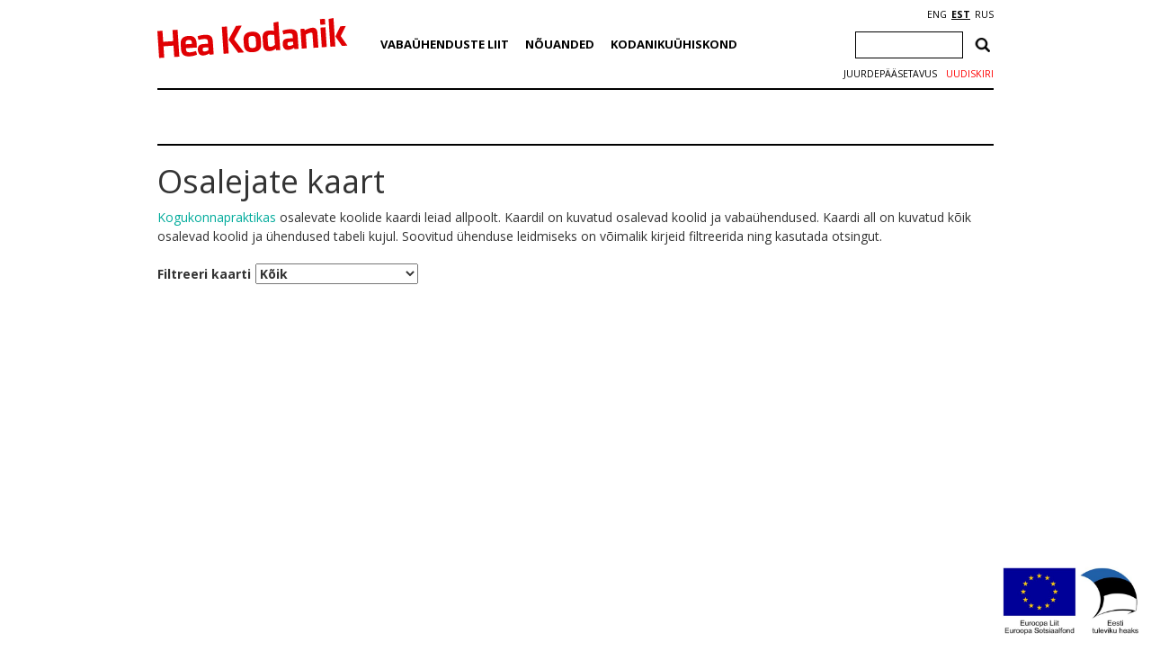

--- FILE ---
content_type: text/html; charset=utf-8
request_url: https://www.google.com/recaptcha/api2/anchor?ar=1&k=6Ldkk4EfAAAAAITH8S-H8PNTbCykI3lbIsC1fX7x&co=aHR0cHM6Ly93d3cuaGVha29kYW5pay5lZTo0NDM.&hl=en&v=9TiwnJFHeuIw_s0wSd3fiKfN&size=invisible&anchor-ms=20000&execute-ms=30000&cb=kgiboht4fa5g
body_size: 48265
content:
<!DOCTYPE HTML><html dir="ltr" lang="en"><head><meta http-equiv="Content-Type" content="text/html; charset=UTF-8">
<meta http-equiv="X-UA-Compatible" content="IE=edge">
<title>reCAPTCHA</title>
<style type="text/css">
/* cyrillic-ext */
@font-face {
  font-family: 'Roboto';
  font-style: normal;
  font-weight: 400;
  font-stretch: 100%;
  src: url(//fonts.gstatic.com/s/roboto/v48/KFO7CnqEu92Fr1ME7kSn66aGLdTylUAMa3GUBHMdazTgWw.woff2) format('woff2');
  unicode-range: U+0460-052F, U+1C80-1C8A, U+20B4, U+2DE0-2DFF, U+A640-A69F, U+FE2E-FE2F;
}
/* cyrillic */
@font-face {
  font-family: 'Roboto';
  font-style: normal;
  font-weight: 400;
  font-stretch: 100%;
  src: url(//fonts.gstatic.com/s/roboto/v48/KFO7CnqEu92Fr1ME7kSn66aGLdTylUAMa3iUBHMdazTgWw.woff2) format('woff2');
  unicode-range: U+0301, U+0400-045F, U+0490-0491, U+04B0-04B1, U+2116;
}
/* greek-ext */
@font-face {
  font-family: 'Roboto';
  font-style: normal;
  font-weight: 400;
  font-stretch: 100%;
  src: url(//fonts.gstatic.com/s/roboto/v48/KFO7CnqEu92Fr1ME7kSn66aGLdTylUAMa3CUBHMdazTgWw.woff2) format('woff2');
  unicode-range: U+1F00-1FFF;
}
/* greek */
@font-face {
  font-family: 'Roboto';
  font-style: normal;
  font-weight: 400;
  font-stretch: 100%;
  src: url(//fonts.gstatic.com/s/roboto/v48/KFO7CnqEu92Fr1ME7kSn66aGLdTylUAMa3-UBHMdazTgWw.woff2) format('woff2');
  unicode-range: U+0370-0377, U+037A-037F, U+0384-038A, U+038C, U+038E-03A1, U+03A3-03FF;
}
/* math */
@font-face {
  font-family: 'Roboto';
  font-style: normal;
  font-weight: 400;
  font-stretch: 100%;
  src: url(//fonts.gstatic.com/s/roboto/v48/KFO7CnqEu92Fr1ME7kSn66aGLdTylUAMawCUBHMdazTgWw.woff2) format('woff2');
  unicode-range: U+0302-0303, U+0305, U+0307-0308, U+0310, U+0312, U+0315, U+031A, U+0326-0327, U+032C, U+032F-0330, U+0332-0333, U+0338, U+033A, U+0346, U+034D, U+0391-03A1, U+03A3-03A9, U+03B1-03C9, U+03D1, U+03D5-03D6, U+03F0-03F1, U+03F4-03F5, U+2016-2017, U+2034-2038, U+203C, U+2040, U+2043, U+2047, U+2050, U+2057, U+205F, U+2070-2071, U+2074-208E, U+2090-209C, U+20D0-20DC, U+20E1, U+20E5-20EF, U+2100-2112, U+2114-2115, U+2117-2121, U+2123-214F, U+2190, U+2192, U+2194-21AE, U+21B0-21E5, U+21F1-21F2, U+21F4-2211, U+2213-2214, U+2216-22FF, U+2308-230B, U+2310, U+2319, U+231C-2321, U+2336-237A, U+237C, U+2395, U+239B-23B7, U+23D0, U+23DC-23E1, U+2474-2475, U+25AF, U+25B3, U+25B7, U+25BD, U+25C1, U+25CA, U+25CC, U+25FB, U+266D-266F, U+27C0-27FF, U+2900-2AFF, U+2B0E-2B11, U+2B30-2B4C, U+2BFE, U+3030, U+FF5B, U+FF5D, U+1D400-1D7FF, U+1EE00-1EEFF;
}
/* symbols */
@font-face {
  font-family: 'Roboto';
  font-style: normal;
  font-weight: 400;
  font-stretch: 100%;
  src: url(//fonts.gstatic.com/s/roboto/v48/KFO7CnqEu92Fr1ME7kSn66aGLdTylUAMaxKUBHMdazTgWw.woff2) format('woff2');
  unicode-range: U+0001-000C, U+000E-001F, U+007F-009F, U+20DD-20E0, U+20E2-20E4, U+2150-218F, U+2190, U+2192, U+2194-2199, U+21AF, U+21E6-21F0, U+21F3, U+2218-2219, U+2299, U+22C4-22C6, U+2300-243F, U+2440-244A, U+2460-24FF, U+25A0-27BF, U+2800-28FF, U+2921-2922, U+2981, U+29BF, U+29EB, U+2B00-2BFF, U+4DC0-4DFF, U+FFF9-FFFB, U+10140-1018E, U+10190-1019C, U+101A0, U+101D0-101FD, U+102E0-102FB, U+10E60-10E7E, U+1D2C0-1D2D3, U+1D2E0-1D37F, U+1F000-1F0FF, U+1F100-1F1AD, U+1F1E6-1F1FF, U+1F30D-1F30F, U+1F315, U+1F31C, U+1F31E, U+1F320-1F32C, U+1F336, U+1F378, U+1F37D, U+1F382, U+1F393-1F39F, U+1F3A7-1F3A8, U+1F3AC-1F3AF, U+1F3C2, U+1F3C4-1F3C6, U+1F3CA-1F3CE, U+1F3D4-1F3E0, U+1F3ED, U+1F3F1-1F3F3, U+1F3F5-1F3F7, U+1F408, U+1F415, U+1F41F, U+1F426, U+1F43F, U+1F441-1F442, U+1F444, U+1F446-1F449, U+1F44C-1F44E, U+1F453, U+1F46A, U+1F47D, U+1F4A3, U+1F4B0, U+1F4B3, U+1F4B9, U+1F4BB, U+1F4BF, U+1F4C8-1F4CB, U+1F4D6, U+1F4DA, U+1F4DF, U+1F4E3-1F4E6, U+1F4EA-1F4ED, U+1F4F7, U+1F4F9-1F4FB, U+1F4FD-1F4FE, U+1F503, U+1F507-1F50B, U+1F50D, U+1F512-1F513, U+1F53E-1F54A, U+1F54F-1F5FA, U+1F610, U+1F650-1F67F, U+1F687, U+1F68D, U+1F691, U+1F694, U+1F698, U+1F6AD, U+1F6B2, U+1F6B9-1F6BA, U+1F6BC, U+1F6C6-1F6CF, U+1F6D3-1F6D7, U+1F6E0-1F6EA, U+1F6F0-1F6F3, U+1F6F7-1F6FC, U+1F700-1F7FF, U+1F800-1F80B, U+1F810-1F847, U+1F850-1F859, U+1F860-1F887, U+1F890-1F8AD, U+1F8B0-1F8BB, U+1F8C0-1F8C1, U+1F900-1F90B, U+1F93B, U+1F946, U+1F984, U+1F996, U+1F9E9, U+1FA00-1FA6F, U+1FA70-1FA7C, U+1FA80-1FA89, U+1FA8F-1FAC6, U+1FACE-1FADC, U+1FADF-1FAE9, U+1FAF0-1FAF8, U+1FB00-1FBFF;
}
/* vietnamese */
@font-face {
  font-family: 'Roboto';
  font-style: normal;
  font-weight: 400;
  font-stretch: 100%;
  src: url(//fonts.gstatic.com/s/roboto/v48/KFO7CnqEu92Fr1ME7kSn66aGLdTylUAMa3OUBHMdazTgWw.woff2) format('woff2');
  unicode-range: U+0102-0103, U+0110-0111, U+0128-0129, U+0168-0169, U+01A0-01A1, U+01AF-01B0, U+0300-0301, U+0303-0304, U+0308-0309, U+0323, U+0329, U+1EA0-1EF9, U+20AB;
}
/* latin-ext */
@font-face {
  font-family: 'Roboto';
  font-style: normal;
  font-weight: 400;
  font-stretch: 100%;
  src: url(//fonts.gstatic.com/s/roboto/v48/KFO7CnqEu92Fr1ME7kSn66aGLdTylUAMa3KUBHMdazTgWw.woff2) format('woff2');
  unicode-range: U+0100-02BA, U+02BD-02C5, U+02C7-02CC, U+02CE-02D7, U+02DD-02FF, U+0304, U+0308, U+0329, U+1D00-1DBF, U+1E00-1E9F, U+1EF2-1EFF, U+2020, U+20A0-20AB, U+20AD-20C0, U+2113, U+2C60-2C7F, U+A720-A7FF;
}
/* latin */
@font-face {
  font-family: 'Roboto';
  font-style: normal;
  font-weight: 400;
  font-stretch: 100%;
  src: url(//fonts.gstatic.com/s/roboto/v48/KFO7CnqEu92Fr1ME7kSn66aGLdTylUAMa3yUBHMdazQ.woff2) format('woff2');
  unicode-range: U+0000-00FF, U+0131, U+0152-0153, U+02BB-02BC, U+02C6, U+02DA, U+02DC, U+0304, U+0308, U+0329, U+2000-206F, U+20AC, U+2122, U+2191, U+2193, U+2212, U+2215, U+FEFF, U+FFFD;
}
/* cyrillic-ext */
@font-face {
  font-family: 'Roboto';
  font-style: normal;
  font-weight: 500;
  font-stretch: 100%;
  src: url(//fonts.gstatic.com/s/roboto/v48/KFO7CnqEu92Fr1ME7kSn66aGLdTylUAMa3GUBHMdazTgWw.woff2) format('woff2');
  unicode-range: U+0460-052F, U+1C80-1C8A, U+20B4, U+2DE0-2DFF, U+A640-A69F, U+FE2E-FE2F;
}
/* cyrillic */
@font-face {
  font-family: 'Roboto';
  font-style: normal;
  font-weight: 500;
  font-stretch: 100%;
  src: url(//fonts.gstatic.com/s/roboto/v48/KFO7CnqEu92Fr1ME7kSn66aGLdTylUAMa3iUBHMdazTgWw.woff2) format('woff2');
  unicode-range: U+0301, U+0400-045F, U+0490-0491, U+04B0-04B1, U+2116;
}
/* greek-ext */
@font-face {
  font-family: 'Roboto';
  font-style: normal;
  font-weight: 500;
  font-stretch: 100%;
  src: url(//fonts.gstatic.com/s/roboto/v48/KFO7CnqEu92Fr1ME7kSn66aGLdTylUAMa3CUBHMdazTgWw.woff2) format('woff2');
  unicode-range: U+1F00-1FFF;
}
/* greek */
@font-face {
  font-family: 'Roboto';
  font-style: normal;
  font-weight: 500;
  font-stretch: 100%;
  src: url(//fonts.gstatic.com/s/roboto/v48/KFO7CnqEu92Fr1ME7kSn66aGLdTylUAMa3-UBHMdazTgWw.woff2) format('woff2');
  unicode-range: U+0370-0377, U+037A-037F, U+0384-038A, U+038C, U+038E-03A1, U+03A3-03FF;
}
/* math */
@font-face {
  font-family: 'Roboto';
  font-style: normal;
  font-weight: 500;
  font-stretch: 100%;
  src: url(//fonts.gstatic.com/s/roboto/v48/KFO7CnqEu92Fr1ME7kSn66aGLdTylUAMawCUBHMdazTgWw.woff2) format('woff2');
  unicode-range: U+0302-0303, U+0305, U+0307-0308, U+0310, U+0312, U+0315, U+031A, U+0326-0327, U+032C, U+032F-0330, U+0332-0333, U+0338, U+033A, U+0346, U+034D, U+0391-03A1, U+03A3-03A9, U+03B1-03C9, U+03D1, U+03D5-03D6, U+03F0-03F1, U+03F4-03F5, U+2016-2017, U+2034-2038, U+203C, U+2040, U+2043, U+2047, U+2050, U+2057, U+205F, U+2070-2071, U+2074-208E, U+2090-209C, U+20D0-20DC, U+20E1, U+20E5-20EF, U+2100-2112, U+2114-2115, U+2117-2121, U+2123-214F, U+2190, U+2192, U+2194-21AE, U+21B0-21E5, U+21F1-21F2, U+21F4-2211, U+2213-2214, U+2216-22FF, U+2308-230B, U+2310, U+2319, U+231C-2321, U+2336-237A, U+237C, U+2395, U+239B-23B7, U+23D0, U+23DC-23E1, U+2474-2475, U+25AF, U+25B3, U+25B7, U+25BD, U+25C1, U+25CA, U+25CC, U+25FB, U+266D-266F, U+27C0-27FF, U+2900-2AFF, U+2B0E-2B11, U+2B30-2B4C, U+2BFE, U+3030, U+FF5B, U+FF5D, U+1D400-1D7FF, U+1EE00-1EEFF;
}
/* symbols */
@font-face {
  font-family: 'Roboto';
  font-style: normal;
  font-weight: 500;
  font-stretch: 100%;
  src: url(//fonts.gstatic.com/s/roboto/v48/KFO7CnqEu92Fr1ME7kSn66aGLdTylUAMaxKUBHMdazTgWw.woff2) format('woff2');
  unicode-range: U+0001-000C, U+000E-001F, U+007F-009F, U+20DD-20E0, U+20E2-20E4, U+2150-218F, U+2190, U+2192, U+2194-2199, U+21AF, U+21E6-21F0, U+21F3, U+2218-2219, U+2299, U+22C4-22C6, U+2300-243F, U+2440-244A, U+2460-24FF, U+25A0-27BF, U+2800-28FF, U+2921-2922, U+2981, U+29BF, U+29EB, U+2B00-2BFF, U+4DC0-4DFF, U+FFF9-FFFB, U+10140-1018E, U+10190-1019C, U+101A0, U+101D0-101FD, U+102E0-102FB, U+10E60-10E7E, U+1D2C0-1D2D3, U+1D2E0-1D37F, U+1F000-1F0FF, U+1F100-1F1AD, U+1F1E6-1F1FF, U+1F30D-1F30F, U+1F315, U+1F31C, U+1F31E, U+1F320-1F32C, U+1F336, U+1F378, U+1F37D, U+1F382, U+1F393-1F39F, U+1F3A7-1F3A8, U+1F3AC-1F3AF, U+1F3C2, U+1F3C4-1F3C6, U+1F3CA-1F3CE, U+1F3D4-1F3E0, U+1F3ED, U+1F3F1-1F3F3, U+1F3F5-1F3F7, U+1F408, U+1F415, U+1F41F, U+1F426, U+1F43F, U+1F441-1F442, U+1F444, U+1F446-1F449, U+1F44C-1F44E, U+1F453, U+1F46A, U+1F47D, U+1F4A3, U+1F4B0, U+1F4B3, U+1F4B9, U+1F4BB, U+1F4BF, U+1F4C8-1F4CB, U+1F4D6, U+1F4DA, U+1F4DF, U+1F4E3-1F4E6, U+1F4EA-1F4ED, U+1F4F7, U+1F4F9-1F4FB, U+1F4FD-1F4FE, U+1F503, U+1F507-1F50B, U+1F50D, U+1F512-1F513, U+1F53E-1F54A, U+1F54F-1F5FA, U+1F610, U+1F650-1F67F, U+1F687, U+1F68D, U+1F691, U+1F694, U+1F698, U+1F6AD, U+1F6B2, U+1F6B9-1F6BA, U+1F6BC, U+1F6C6-1F6CF, U+1F6D3-1F6D7, U+1F6E0-1F6EA, U+1F6F0-1F6F3, U+1F6F7-1F6FC, U+1F700-1F7FF, U+1F800-1F80B, U+1F810-1F847, U+1F850-1F859, U+1F860-1F887, U+1F890-1F8AD, U+1F8B0-1F8BB, U+1F8C0-1F8C1, U+1F900-1F90B, U+1F93B, U+1F946, U+1F984, U+1F996, U+1F9E9, U+1FA00-1FA6F, U+1FA70-1FA7C, U+1FA80-1FA89, U+1FA8F-1FAC6, U+1FACE-1FADC, U+1FADF-1FAE9, U+1FAF0-1FAF8, U+1FB00-1FBFF;
}
/* vietnamese */
@font-face {
  font-family: 'Roboto';
  font-style: normal;
  font-weight: 500;
  font-stretch: 100%;
  src: url(//fonts.gstatic.com/s/roboto/v48/KFO7CnqEu92Fr1ME7kSn66aGLdTylUAMa3OUBHMdazTgWw.woff2) format('woff2');
  unicode-range: U+0102-0103, U+0110-0111, U+0128-0129, U+0168-0169, U+01A0-01A1, U+01AF-01B0, U+0300-0301, U+0303-0304, U+0308-0309, U+0323, U+0329, U+1EA0-1EF9, U+20AB;
}
/* latin-ext */
@font-face {
  font-family: 'Roboto';
  font-style: normal;
  font-weight: 500;
  font-stretch: 100%;
  src: url(//fonts.gstatic.com/s/roboto/v48/KFO7CnqEu92Fr1ME7kSn66aGLdTylUAMa3KUBHMdazTgWw.woff2) format('woff2');
  unicode-range: U+0100-02BA, U+02BD-02C5, U+02C7-02CC, U+02CE-02D7, U+02DD-02FF, U+0304, U+0308, U+0329, U+1D00-1DBF, U+1E00-1E9F, U+1EF2-1EFF, U+2020, U+20A0-20AB, U+20AD-20C0, U+2113, U+2C60-2C7F, U+A720-A7FF;
}
/* latin */
@font-face {
  font-family: 'Roboto';
  font-style: normal;
  font-weight: 500;
  font-stretch: 100%;
  src: url(//fonts.gstatic.com/s/roboto/v48/KFO7CnqEu92Fr1ME7kSn66aGLdTylUAMa3yUBHMdazQ.woff2) format('woff2');
  unicode-range: U+0000-00FF, U+0131, U+0152-0153, U+02BB-02BC, U+02C6, U+02DA, U+02DC, U+0304, U+0308, U+0329, U+2000-206F, U+20AC, U+2122, U+2191, U+2193, U+2212, U+2215, U+FEFF, U+FFFD;
}
/* cyrillic-ext */
@font-face {
  font-family: 'Roboto';
  font-style: normal;
  font-weight: 900;
  font-stretch: 100%;
  src: url(//fonts.gstatic.com/s/roboto/v48/KFO7CnqEu92Fr1ME7kSn66aGLdTylUAMa3GUBHMdazTgWw.woff2) format('woff2');
  unicode-range: U+0460-052F, U+1C80-1C8A, U+20B4, U+2DE0-2DFF, U+A640-A69F, U+FE2E-FE2F;
}
/* cyrillic */
@font-face {
  font-family: 'Roboto';
  font-style: normal;
  font-weight: 900;
  font-stretch: 100%;
  src: url(//fonts.gstatic.com/s/roboto/v48/KFO7CnqEu92Fr1ME7kSn66aGLdTylUAMa3iUBHMdazTgWw.woff2) format('woff2');
  unicode-range: U+0301, U+0400-045F, U+0490-0491, U+04B0-04B1, U+2116;
}
/* greek-ext */
@font-face {
  font-family: 'Roboto';
  font-style: normal;
  font-weight: 900;
  font-stretch: 100%;
  src: url(//fonts.gstatic.com/s/roboto/v48/KFO7CnqEu92Fr1ME7kSn66aGLdTylUAMa3CUBHMdazTgWw.woff2) format('woff2');
  unicode-range: U+1F00-1FFF;
}
/* greek */
@font-face {
  font-family: 'Roboto';
  font-style: normal;
  font-weight: 900;
  font-stretch: 100%;
  src: url(//fonts.gstatic.com/s/roboto/v48/KFO7CnqEu92Fr1ME7kSn66aGLdTylUAMa3-UBHMdazTgWw.woff2) format('woff2');
  unicode-range: U+0370-0377, U+037A-037F, U+0384-038A, U+038C, U+038E-03A1, U+03A3-03FF;
}
/* math */
@font-face {
  font-family: 'Roboto';
  font-style: normal;
  font-weight: 900;
  font-stretch: 100%;
  src: url(//fonts.gstatic.com/s/roboto/v48/KFO7CnqEu92Fr1ME7kSn66aGLdTylUAMawCUBHMdazTgWw.woff2) format('woff2');
  unicode-range: U+0302-0303, U+0305, U+0307-0308, U+0310, U+0312, U+0315, U+031A, U+0326-0327, U+032C, U+032F-0330, U+0332-0333, U+0338, U+033A, U+0346, U+034D, U+0391-03A1, U+03A3-03A9, U+03B1-03C9, U+03D1, U+03D5-03D6, U+03F0-03F1, U+03F4-03F5, U+2016-2017, U+2034-2038, U+203C, U+2040, U+2043, U+2047, U+2050, U+2057, U+205F, U+2070-2071, U+2074-208E, U+2090-209C, U+20D0-20DC, U+20E1, U+20E5-20EF, U+2100-2112, U+2114-2115, U+2117-2121, U+2123-214F, U+2190, U+2192, U+2194-21AE, U+21B0-21E5, U+21F1-21F2, U+21F4-2211, U+2213-2214, U+2216-22FF, U+2308-230B, U+2310, U+2319, U+231C-2321, U+2336-237A, U+237C, U+2395, U+239B-23B7, U+23D0, U+23DC-23E1, U+2474-2475, U+25AF, U+25B3, U+25B7, U+25BD, U+25C1, U+25CA, U+25CC, U+25FB, U+266D-266F, U+27C0-27FF, U+2900-2AFF, U+2B0E-2B11, U+2B30-2B4C, U+2BFE, U+3030, U+FF5B, U+FF5D, U+1D400-1D7FF, U+1EE00-1EEFF;
}
/* symbols */
@font-face {
  font-family: 'Roboto';
  font-style: normal;
  font-weight: 900;
  font-stretch: 100%;
  src: url(//fonts.gstatic.com/s/roboto/v48/KFO7CnqEu92Fr1ME7kSn66aGLdTylUAMaxKUBHMdazTgWw.woff2) format('woff2');
  unicode-range: U+0001-000C, U+000E-001F, U+007F-009F, U+20DD-20E0, U+20E2-20E4, U+2150-218F, U+2190, U+2192, U+2194-2199, U+21AF, U+21E6-21F0, U+21F3, U+2218-2219, U+2299, U+22C4-22C6, U+2300-243F, U+2440-244A, U+2460-24FF, U+25A0-27BF, U+2800-28FF, U+2921-2922, U+2981, U+29BF, U+29EB, U+2B00-2BFF, U+4DC0-4DFF, U+FFF9-FFFB, U+10140-1018E, U+10190-1019C, U+101A0, U+101D0-101FD, U+102E0-102FB, U+10E60-10E7E, U+1D2C0-1D2D3, U+1D2E0-1D37F, U+1F000-1F0FF, U+1F100-1F1AD, U+1F1E6-1F1FF, U+1F30D-1F30F, U+1F315, U+1F31C, U+1F31E, U+1F320-1F32C, U+1F336, U+1F378, U+1F37D, U+1F382, U+1F393-1F39F, U+1F3A7-1F3A8, U+1F3AC-1F3AF, U+1F3C2, U+1F3C4-1F3C6, U+1F3CA-1F3CE, U+1F3D4-1F3E0, U+1F3ED, U+1F3F1-1F3F3, U+1F3F5-1F3F7, U+1F408, U+1F415, U+1F41F, U+1F426, U+1F43F, U+1F441-1F442, U+1F444, U+1F446-1F449, U+1F44C-1F44E, U+1F453, U+1F46A, U+1F47D, U+1F4A3, U+1F4B0, U+1F4B3, U+1F4B9, U+1F4BB, U+1F4BF, U+1F4C8-1F4CB, U+1F4D6, U+1F4DA, U+1F4DF, U+1F4E3-1F4E6, U+1F4EA-1F4ED, U+1F4F7, U+1F4F9-1F4FB, U+1F4FD-1F4FE, U+1F503, U+1F507-1F50B, U+1F50D, U+1F512-1F513, U+1F53E-1F54A, U+1F54F-1F5FA, U+1F610, U+1F650-1F67F, U+1F687, U+1F68D, U+1F691, U+1F694, U+1F698, U+1F6AD, U+1F6B2, U+1F6B9-1F6BA, U+1F6BC, U+1F6C6-1F6CF, U+1F6D3-1F6D7, U+1F6E0-1F6EA, U+1F6F0-1F6F3, U+1F6F7-1F6FC, U+1F700-1F7FF, U+1F800-1F80B, U+1F810-1F847, U+1F850-1F859, U+1F860-1F887, U+1F890-1F8AD, U+1F8B0-1F8BB, U+1F8C0-1F8C1, U+1F900-1F90B, U+1F93B, U+1F946, U+1F984, U+1F996, U+1F9E9, U+1FA00-1FA6F, U+1FA70-1FA7C, U+1FA80-1FA89, U+1FA8F-1FAC6, U+1FACE-1FADC, U+1FADF-1FAE9, U+1FAF0-1FAF8, U+1FB00-1FBFF;
}
/* vietnamese */
@font-face {
  font-family: 'Roboto';
  font-style: normal;
  font-weight: 900;
  font-stretch: 100%;
  src: url(//fonts.gstatic.com/s/roboto/v48/KFO7CnqEu92Fr1ME7kSn66aGLdTylUAMa3OUBHMdazTgWw.woff2) format('woff2');
  unicode-range: U+0102-0103, U+0110-0111, U+0128-0129, U+0168-0169, U+01A0-01A1, U+01AF-01B0, U+0300-0301, U+0303-0304, U+0308-0309, U+0323, U+0329, U+1EA0-1EF9, U+20AB;
}
/* latin-ext */
@font-face {
  font-family: 'Roboto';
  font-style: normal;
  font-weight: 900;
  font-stretch: 100%;
  src: url(//fonts.gstatic.com/s/roboto/v48/KFO7CnqEu92Fr1ME7kSn66aGLdTylUAMa3KUBHMdazTgWw.woff2) format('woff2');
  unicode-range: U+0100-02BA, U+02BD-02C5, U+02C7-02CC, U+02CE-02D7, U+02DD-02FF, U+0304, U+0308, U+0329, U+1D00-1DBF, U+1E00-1E9F, U+1EF2-1EFF, U+2020, U+20A0-20AB, U+20AD-20C0, U+2113, U+2C60-2C7F, U+A720-A7FF;
}
/* latin */
@font-face {
  font-family: 'Roboto';
  font-style: normal;
  font-weight: 900;
  font-stretch: 100%;
  src: url(//fonts.gstatic.com/s/roboto/v48/KFO7CnqEu92Fr1ME7kSn66aGLdTylUAMa3yUBHMdazQ.woff2) format('woff2');
  unicode-range: U+0000-00FF, U+0131, U+0152-0153, U+02BB-02BC, U+02C6, U+02DA, U+02DC, U+0304, U+0308, U+0329, U+2000-206F, U+20AC, U+2122, U+2191, U+2193, U+2212, U+2215, U+FEFF, U+FFFD;
}

</style>
<link rel="stylesheet" type="text/css" href="https://www.gstatic.com/recaptcha/releases/9TiwnJFHeuIw_s0wSd3fiKfN/styles__ltr.css">
<script nonce="WRBMJXoZQnQ5Rmjv2M-Zcg" type="text/javascript">window['__recaptcha_api'] = 'https://www.google.com/recaptcha/api2/';</script>
<script type="text/javascript" src="https://www.gstatic.com/recaptcha/releases/9TiwnJFHeuIw_s0wSd3fiKfN/recaptcha__en.js" nonce="WRBMJXoZQnQ5Rmjv2M-Zcg">
      
    </script></head>
<body><div id="rc-anchor-alert" class="rc-anchor-alert"></div>
<input type="hidden" id="recaptcha-token" value="[base64]">
<script type="text/javascript" nonce="WRBMJXoZQnQ5Rmjv2M-Zcg">
      recaptcha.anchor.Main.init("[\x22ainput\x22,[\x22bgdata\x22,\x22\x22,\[base64]/[base64]/bmV3IFpbdF0obVswXSk6Sz09Mj9uZXcgWlt0XShtWzBdLG1bMV0pOks9PTM/bmV3IFpbdF0obVswXSxtWzFdLG1bMl0pOks9PTQ/[base64]/[base64]/[base64]/[base64]/[base64]/[base64]/[base64]/[base64]/[base64]/[base64]/[base64]/[base64]/[base64]/[base64]\\u003d\\u003d\x22,\[base64]\\u003d\\u003d\x22,\x22wpcnwoHDtMOCwpzDnMK3NsKZGCU8T1VfYMOaw5lPw4IWwpMqwo/CnSIuaXZKZ8KnO8K1WnfCuMOGcF5AwpHCscO5wqzCgmHDpXnCmsOhwpnCkMKFw4M7wqnDj8Oew7TCoBtmO8KqwrbDvcKew6Y0aMOLw43ChcOQwoYzEMOtJBjCt18GwojCp8ORL1XDuy1mw6JvdBloaWjCqcOKXCMtw6N2wpMYfiBdXnEqw4jDjMK4wqF/woQdMmUmVcK8LB1ILcKjwpLCj8K5SMORRcOqw5rCsMKrOMOLOcKKw5Mbwrg+wp7CiMKUw7Qhwp5Dw47DhcKTHcKBWcKRYSbDlMKdw5UFFFXClcOeAH3DnjjDtWLCrHIRfxbCqRTDjVB5OkZ/c8OcZMOmw6ZoN03CnxtMBsK8bjZ4wp8Hw6bDucKmMsKwwoLClsKfw7NGw5xaNcKQE3/DvcOzX8Onw5TDuxfClcO1wocsGsO/GB7CksOhBkxgHcOSw47CmQzDpsOgBE4EwqPDumbCkcOWwrzDq8OGRRbDh8KNwq7CvHvCsXYcw6rDlMKDwroyw7AEwqzCrsKewrjDrVfDocKpwpnDn0l7wqhpw50rw5nDusKKesKBw58UCMOMX8KJUg/CjMKywpATw7fChxfCmDoecgzCnjghwoLDgC0RdyfCoj7Cp8ODe8KRwo8aXQzDh8KnBVI5w6DCncOew4TCtMKdfsOwwpFhNlvCucO2fmMyw4fClF7ChcK3w6LDvWzDgm/Cg8KhbGdyO8Kqw5YeBm/Ds8K6wr4HGmDCvsKMeMKQDj4yDsK/[base64]/Cq8OmNMOew6pZw5ENw604bEx/XBvDsAlWYsKkwo5SdjzDu8OXYk9/w4lhQcOyOMO0ZxY0w7MxIMOmw5bClsKkZw/[base64]/[base64]/w6BTw7rDmwZTLVosEElAw5MNw5nDmzvCo1rDsGZaw5pKE0EnESPDncOaGMOVw4IXCD9SSj3DpcKMe1lpbEcGc8OXW8KRMQ4jHRPCnsOzZcKVY2pTWiZuBRQUwrvDvjB/IcKzwqjCgRLCqBZ2w6orwpQ8MmcZw57CqXzCiHzDtcO+w4puwpRLT8OVw712w6LDoMK8YQjDqcOwT8O7acKzw6vDqcOLw57CmTXDjTgLSzfCsy9mK2nCvcK6w7IRwpDDmcKZwr/DhQQYwpwXOnTDoyg/wrfDijDDllBRw6PCt1jDtx/CmcKfw7hYMMOEasOGwonDksOLLm0+w5PCrMOpJEwIb8OCaBPDqAEKw7bDvE9Tb8KHwoJJDijDpVJowpfDvMOawoodwp5WwqDDm8OQwrhKFWHCqhxswr5sw4HCt8OZb8Ovw77DucK3DyJIw4w+KcKnARrDjVt3cg3Dr8KkThzCr8K/w7rDqy5fwrrDvcOswocEw5fCtMO0w5/CqsKhNsKxWmBZVsOLw6AHGFfChMOlw4rClEvDlsKJw5XCjMKQFVZsQk3CgDLCnMOeGz7Dr2PClDLCrsKSw7xcw5Yvw7zCqMKVw4XDnMKJcD/CqsKow78CXAU4woI6GMOYNcOaHMKGw5F1wqHDnMOrw4R/bcO5wo/DlysJwoXDrcO5fsKMwoYeWsO3RcK/[base64]/DrxPCt8OKaR3CrcKISGrCo8KrI3oUw4fDlsOVwonDocOaLH0PTcODw6hDOhNewrElOMK3UMKlw65SUsKxMjEhRcOlGMKPw5/DusOzw54oZMKyKwjCqMOVfwTCisKcwoDCt1/CjsOVA3VhNMOAw7bCuHU9w4vClsOeD8O/[base64]/Cm8OiC8OFRwrCjMKjK0zCvsOOAsOyw6LDiF7CjMOpw5vDiGLCtwnCvnPDhwYvwpIow7I8U8ORwoIzYCJUwo/DozLDpcOnX8KQJyvDkcKhw4/DpVQ9wpx0cMOZw5Bqw4VxJMO3B8KnwoV5GEE8P8Onw6FNaMKMw7rDvMKBB8K9MMKTwoXCpjV3YhwSwph6dHXChHvCp3BKworDpEJNWMOCw6fDkMKnwoxawobCn2luT8K/QcKQw78Xw6LCpcKAwrnCn8KXwr3CkMO1fzbDiR5cO8K5HFF+XMOpOcKzwr3DocOtaRDDr1vDtTnCsB5nwotlw5E8Z8Ouwp3DqDBNEgF9wpwUYxF7wpLDm1oyw7R6w6t/[base64]/DoR9dAcK0EBE6FUHDr38eAWfDqyLDvMOiw7zCpX8zwqfCi0BcQmh0esOCwpk6w6VYw7pACzLCs0QLw49Ye2HCugrDlDnDicO6w7zCszxtHMOkwpXCl8OMOXVMW0RUw5Y6QcOQw5/Co11iw5UmSRxJw718w6HDnic4USRzw41BccORXsKGwoLDo8KQw7djw4HCkw7DvcOfw48bPsKTwohfw49lElJ8w5QOZcKNGQXDtsO7JsOHfcK4fMOVO8Ozex/[base64]/Cu8KHUTFBXMK5PXLDtSLCs8ORC8OKF2rCt3bCjMKpA8KrwoNuw5nDvcKmCBPCgcO4UEhXwo9KWDbDrV7DtjLDvmbDrGIvw7N7w7Rqw4o+w6caw5/CtsOTa8KYC8KAw5zCisOPwrJdXMOSDjrCn8KKw5TClMKPw5hPETfDnUDCqMOqaTgrw47Cm8KOATTDj2LDoTgWw6/DocOKdg5BS0M1wrcjw7vCiTMSw6MEfcOmwo8ew7tLw4zDsy5Nw6J8woPDl0cPNsKgJ8KbM2HDhSZ3RcOmw71XwrrChRF/wrNLwp4UXsKowotkw5TDpMKZwoUXRGzClQ/[base64]/w5bDpivDt8OxTcOTw4IHw6UMw4ZBwqJ/XE3DqGdYw5wDUMKJw5tmOcOtUcOJPmxdw5rDqFHChE/DnH7Dr07CsUvDjVglcifCh1XDsVdgT8O4wrQSwohxw5gAwrITw4Rja8KlIhrDmBNdGcKOwr51IhUZwrV/[base64]/CkcKwAyDDkz0RC8KuwrjDicKdfcKmJWt6w7t+I8Kjwp3ChMKuw6PCi8KoURAFwpjCqQVUAcK/w6DClh0xPCPDqMK/[base64]/CgWHCgxrCmQxUwqTCuyzCm2kaw5sNwrTDqTLChMKITMOQw4jDscO7wrELOm4qwq4yBsOuwr/CijHDpMKow5c2wpPCuMKYw7XCtCl8wofCkixrPcKMKSd8wqfDucK5w6jDl2pGfsO9ecKNw4JCDMO+M3Vhwr0iZsOkw6dQw5g6w77CqFkMw7jDnsKnw7XCvsOsK0opCsOhNUnDvmvDqRRIwr/Cm8KLwqTDuXrDpMKQKSXDrsOTwqfCuMOWNgrCrHHDg0k9wofDhMK8ZMKjB8KFw511wpTDmsOJwr1YwqLCncOew4TDgifDv3UMEsOiwoIPA2/CjsKSwpTCtsOWwq3CmhPCg8KCwoXCrCnCuMK+wrTCgMOgw55aDlgUDcOew6EEwpJkc8OuCRJrQsKHIzXDm8K6N8OSwpXCnDTDu0Z0Hzh7wqnDrjEYelrCrMK9Ix3DlMOlw7VQNVfCoBLCjsOhwokjwr/Do8OqaSjDicO8w7EWVcKmwq3DtcK1Gj0hElrChHEKwpFXIsKhH8OtwqEMw54Dw73CrsOAM8Ksw7REwqzClsOgwpsgw4vCjkDDtcOBV3pzwq7Cjk4/[base64]/CpWTDghtIe8O9woLDvj8Pwq7CksK9OV5ww6bCsMOLd8KWDSjDlgLCiyEEwo8XQDfChsOnw6BLewDDjRrCpcONBEPDtsKlCxZoP8KmCQNAwpnDmsOeW0cQwoVpShRJw6wwAVHCgMKjw6JRPcKaw5/DlcOcKwvCjMK+w67DrRfCr8Oqw5w+w6JKIm3CisKUL8OfRS/Cr8KXIWnClMOiw4R0VQMuw60oExZOTMOnwq1RwrnCsMOmw5V7UW3Cq1gRw5JZw5URw5YYw6AOw7nCrcO2w5hRQMKNEjjDgcK2wrpdwrHDgXLDmsOUw5U9eUZxw5XDl8Kbw79QThJLw7fCqVfCgcOyUsKuw6LCq1F/w5ZlwrozwrvCtcKgw5ECbhTDpBTDrQ3CucKpUsK6wqcOw6TCocO7Ph3DvmPCgTDCoHrCpcK5fsOlScOibFXDncO+w43Ci8KLDcKsw7fCosK6dMKtMsOge8Ouw7MAUMOIJsK5w4zDlcOBwqluwpNkw7wsw5Uiwq/DjMKpw7fCmMKSXyAsZVlNd2xvwoYGwrzDgsOjw7PCpnfCrMOzdAE1wotuDUkhw6ZLSEnDvjjCoToRwpVbw68swrtaw4QFwo7DvhReX8Ojw63Duxt8w7bChi/[base64]/CsRPDqcOFw7fCrDzCk8O8QMKmw7APwpfCl2IyIhQlf8KSJRsPPsKBAMK3SQ7Cgw7Dp8KpZwlywrVNw4BXwqDCmMOQWHU9fcKgw5PDhxzDti/CtsKdwrzClhcIUjNxwrdAwpbDolvDkHPCvC9NwqzCq1PCr1jCm1XDmMOjw4sVw6peFnPDmcKowpcqw4kiEsO2wrvDjMOEwo3Clyp3wrLCksKrAMOdwrDDn8Ocw61Qw6nDhMKXw5w/w7bCl8Oxw6Uvw5zClVNOwojCssOLwrdww4AFwqgfA8OYJgjCi2nDhcKRwqohw5HDkcOPXm/CgMKcwo7Dj1Z2BsOZwolzwoXDtcK/XcK0RAzCsTzDvzPDq0sNI8KmQznCicKpwqBOwpIhYMKAwo7DtBzDmsOaB0LCnFM6MMKZfcOAOHrDnjLCs3/DjmhtfsKRwr3Diz4KOGNVfDJLcEVqw4JXEizDvg/[base64]/DssOiw7k/FzoAwrcrLsK9w5nCr17Dq1XCuR/CqsOgw5d3wqfDgMK5wr3CmWZ0IMOhwrDDjsOvwrgHLxfDqsO1w6IRYcKSwrrCn8O/[base64]/DmsOtw4bCj0BOKcOeThYYw6FEw7fCigLCtMKzw6g6w7/DiMOnUsOvEMOmZsKWV8Oywq4PecOlNlU6XMK6w7rCvMObwpnCnsKZwpnCqsKOA1tMelbCrcObTm5FVkE9VxVPw5bDqMKpWw/DpMOZNDTCknMVw447wqrChMOmw79+IsOJwoUjZBbClsORw4R/IgTDgntAw4nCksOsw6HCjzTDlSfDt8KZwpFHw5MkZCgow6vCpyzCg8K3wqJpw6zCuMOsG8ORwrRLwrpvwpHDmUrDtsO9HVHDlcObw6zDksOLX8Kzw6EywroaZ2szKDBYHm3Drkt8wpV/w5XDj8K7w4nDnMOlN8OlwokNa8KDZcK4w4TCrVMbIEbCqHvDkErDpcKTw4zDnMOPw4d8w64jRwbDrizCm1LDmjHDh8Odw7xjK8OrwotoZMKcFMOACsOAw5nCjcK/w4R0wrdIw4PDthYww5Z+wo3DhipYWsOmYcO5w5/DjcOHfjI4wqrCgjpefR9jCzPDl8KXd8K7JgAwVMOBcMKqwoLDq8O3w6PDssK/O2vCqMOsdcO8w7rDksOOakDCsWAKw5PDrsKjWzfCp8OGwq/[base64]/CqsOBw5ouVsKMEBATHhfDmH0dwo5+MjbDrUPDnsOow481wr4Yw6J7MMOmwqwjHMKgwrQGXicXw5zDvsOeKsKJSSI9wpFAbMK5wpNEFDhlw4PDhsOww5JuXjrDmcObKsKCwoLDhMOLwqfCjyfChMOhKyPDtFbCtnHDgD0pO8KOwpzCqx7Cu3cVbx/Ds14Vw4/[base64]/[base64]/[base64]/CrUFxw7jDgcOQcyLClzdgw6xMw7PCo8Orw5gyw5nCmFILwpgiw5cZMS/[base64]/w4TDjXNVIcKdcUQWXsKPwqh2YH7DnsKXwq5eYX9Iw6tkbsOHw4xsbcOtwrvDnF43QXMUw5QhwrERE08fdsOYYsK+KQzDmcOgwq/[base64]/[base64]/CkRPCgEJdwpNHbEJ5w5/CqsKxYQLDisOGw5PClX9bwqwgw7jDpA7CksKPEcKZw7bDncKHw63CinrDnMOhwoJhBA/[base64]/XXNVwpJpwofCksOvU3zDs8OAaMOdBcOKw7jDnC9tc8OlwrcoMkXCth/CiDTDt8Kjwql/KEXDqcKLwpzDvkVPVsKYw5nDgMKGYE/Cm8ONwpQ7NTJzwr4mw4fDv8O8C8OWw7rCncKhw7Myw5J7w6ZTw6jDusO0U8OGMwfCjcK8H1sAMHDCpxZmbinCmsK6SMOvw74Sw7R1w4xfw6bCh8K3woRPw5/Cp8KAw5JKw6PDmsOowp9nFMOFLMKnV8OEF2RQLAXCrsOLCMKnwpnDsMKSw4PClk0Mwp3CjUoZG2XCl1LCh3XCkMO+BzLCosKWB1IAw7nCj8KJwpNEesKxw5ELw6w5wroXNyRdYcKrwpB9wozCgxnDj8KWGhLCji7DksOZwrB9ZFRIABnCscORW8K4RcKefsOaw4Y/wp7Dt8OiAsOmwpsCMMO5BzTDon1Gwq7ClcO+w4lJw7bDvMK/wqUrTcKaI8K2N8K0ecOILzLDhAJowqNkw7/Dq31PwonCksO6wqjCrS5SWsOgw6JFVUd5w4c4w7l9DcK8RMKuw7/DiwEGYMKfOm7ClEcew6NvWWzCusKww4YmwqjCpsKyM1kMwq59dh5zwoBcOMOGw4BCXMOvwqbCkmlTwp3DqcObw7cOeRFoJsOHThZTwp9gLcOQw5TCvMKDw6Etw7fDn2Vww4hywr1OMB9CD8KvKhrDgnHDgcOzwoBSw5d9wowCXnBLRcKILAfCgMKfRcOPf11/SxXDkFtWw6DDvF1BW8KSw7huw6N+w6ERw5AZeWI5XsO4ScOpw6NlwqR9w6/DsMK+EcK2woJDJB0jRsKawoFECBQwYDURwqnDqsObOcKJPcOhMDzCmiLCtcOzEMKKNVhww7TDqsOTTsO/[base64]/Dqw/DnQTCoMK3WTtYHcO6FMOxw6Bjw4DCh3rCrMObw6/CnsOzw5gLW0BFd8OtejvCu8OdAx59w6U3wqfDhsOZw5/CncKEwpfDvTwmw6TCuMOswrkNwq/[base64]/Duh/[base64]/DmVpnw6l0dMOaw40/wrUNIsKGJUXDtsKNQMKMw6HDgMKwZRxELsKiwoLDuEFKwr/CsRjCj8OIFsO/OlDDtzHDn3/CtsOYGyHCtSRqw5N7K10JPcOCw7U5CMK8w6DDo17CrVzCrsKww5jCpW17w4bDoQNiNMORwq/DoA7Cgj9Rw6/[base64]/Cnm8SD8K2GMOiHTvCqcKNYGIHdMO0QUFtHTzDpsOcwrHCq1nDq8KKwqggwocBw7oKwpQmdnrCr8OzG8KiM8OUCsO3QMKNw7kOw6ddex8/ElUcw7rCkGPDlD11wp/CgcOObS03MyfDvcK1IVJKF8K6cxnCk8KZCCZTwrhswpPCmMOFSmvCpDHDjMODwofCgsK/Gk7Cqn3DlEvCtsOTG1rDmjsGfhbCthc/w4nDoMOwRhPDuh8hw53CkMOYw67CjcKjfVlOYCsdBMKCwrZuOcOrB0V+w6cWw4fCiDDDlcOaw5wsfkhnwqh8w4xIw4/DiAnCscOgw5ZkwrY3w53DjG1ZCk/Dmz3Com16PSlAUcKywpNYTsOMwpjCkMK9CsKlwq7ChcOtNSd+NBLDocOQw4cSYSvDn0Q9IjsmC8OuFgTCo8Kyw7MCbA9CcSXDuMKtAsKoIsKVwoLDscOIHGzDtX7DnxUDw4bDpsO8f0nCkSg6Z0TCmQo+w7UuDcOCWT/DqSDCocKbfkdqGwXCvFsGw7o0J0Vqwq0Gwrg8PBXDpcOZw6jDim8cZMOUIcKZF8KycGoKP8KVHMK2wr0Kw6DCpxxKFhvClzEVKcKPKW58IFMbH3EcJBTCvRTDl2vDjR86wrkLw556RMKxUXkzKsKow73CtsOTw5/Cn1Faw5RKaMKfeMOITnzCiHRRw7JcBzTDryDCv8OKw7jDgnpyVHjDtzRaYsO9wrVfdRN4VFtiY09qOlHCkWzCksKBKCvDgCHCnEfCoR7Dq0/DmDTCpy/DsMOtCsKoBknDssOCckgNLStceDvCqmM1F1NUdMKawo3DocOSfsKUYsONE8KOeDErZHB6w6/Dh8OuMFs+w5LDvn7Cr8Ohw4XDrmHCvl87w7NGwq88LsKhwoDDgFsowpHDrUXCnMKCCsOfw7chJcKoVDN4EcKhw7tHwqbDhhDDkMOcw53DlMK8wrkTw5jCmEnDvsKjaMK0w4TClsOzwrvCrHDCpFZmfVfCmisyw7A3w7/CvG/DpsK/w5LDkSgBKsOcw4fDisKrGcKnwqgawpHDl8KRw7HDlsO0wqzDsMKEEj44Axohw7VjBsO9KsOUeRBfGhF6w5zDl8O+w6Zmw7TDmDcSwoc6woXCpAvCpgVgw5/CnFTDncKqXjYCZDTCjsOuUMK9wo9mb8KKw7/[base64]/Cq8KKDRLCpF7CjMKlO8O3wpl6W3fCkHzDo0xfb8O1w7ZyVcKBNQXDgXfCrSptw7URJzXDrMOyw68owoHClkvDmEosBCV0acOreScVw7F6NMOaw6pUwp1VThYjw5krw6XDhsOHO8Oqw5PCtifDqkQkAH3DlcKrJhtjw5TCrxvCgcKVwrwtRCnCgsOcDn/[base64]/DoXjDmcO6wqbDmsOpwoXCpMKiUMKZwq1eV8KZw79+wqDCp309wrJEw4rDjATDjC0AGcOqNsOZDChtwpAkR8KIC8O+SgVpKnvDogLDq3zCnR/Du8ObasOOwrbCuSZUwrYJT8KgDhDCgcOuw5hVZUppw4oXw5xKMMO6wpENdl7DlBwawrlowqYUeXotw53Di8OcBG7CtSHCvMKTd8KlSMOVPwpFY8Kkw4/[base64]/DksKJwrnCtcKRUDMww6LCl2LDoHYWwrXCicK/wqoJLMK/[base64]/[base64]/Dt2zCl1t1wrRzw5svRsKjw4VOwpNDDipFw5PChBzDrn4zw4xJexvCm8K8KA5bwqkwf8KESsOswqHDksKLX21BwoM5woF2FMOvw6AYCsKawpx7RMKPw4pHRcOWw5wmB8KfEsOaB8K8MMOTaMOPOC/CpsKXw7JLwrvDij7Ci3/Ck8Kxwo4MfUQlLVXCt8KUwoHDiyjCiMOkUsK0PDsKV8KFwppHEcO4woxbWcO0woFxacO0HMOPw6UjCMKWAcOWwp3ChlVyw5dYZ2bDt1bCo8KDwrHDv14FARPCocOhwpgQw5TClMOVwqrDv1LCmi4eMG8jB8OiwoR7ZcOPw4fCg8KrZcK5CMKtwo04wo/Do3PCh8KNUlsRBgbDssKOFcOkwrXDv8KQRALCuRfDkUFiw4rCqsO6w5oVwpvCqWfDuVLDnhBLb1QZAcK6SMORRMOLw5ACwqMhFRfDv2k9wrBCMwTCvcO6woZ6RMKRwqUhcm14wpR0w6IURMKxUzDClzIQSMOxWRYLUsO9wr0WworCn8Osfx7ChifDnwrDosO/LT/[base64]/CrcKMw6/Dhwo/D8O3w6DCmS0Pw4hFwqDDhiUrw6QRFRBYWcK6wpV/w5NnwqsXBnFpw40IwopqTG4dF8OKw5fCh3huw48dZzwxfHPDucKjw7QLdsO+MsOTAcOkJMO4wo3Dli0Vw7vCtMK5EMKTw4VjBMOnUTBeLH1XwqlUwqYCMsOIA0DDuy4gBsOBwrfDucKjw6c/[base64]/DrlbCs8OfacOMfgbDisO9wq3DiMK0w7gkw6PCqMOSwpXCmG5Fwp1WK1zDpsOMw6rClMKeaQ9YOCI/w60pfMKLwrRMOMOKwonDr8O+wqXDu8Ksw5tpw5HDuMOmw4RKwrZfw5LDlw0CX8KAYkhIwqHDocOJwpUHw4pDwqfDmj8VH8K8F8OSNRwhDVNZJHZhcArCswHDugvCpcKCwoQvwprDpcOJXnUtViVAwqQpI8Olwo3Di8O7wqd/esKKw7Mdf8OLwp0GWcOxP2bCpsOvcTLCnsOqKQUCMMOAwr5AaQYtCVnCjMKubkQIaBLCnVAQw7PCsBJzwoPCqAXChQh7w4LCqsOZVhjCv8OAN8KGw6JQUcO6wqVWw6hEwpHCoMO/wpA0SFvDmsOdDitGwrrCrBR6GMO0HhjDoUg9fUfDh8KCaHrClMOBw4NJw7XCocKFCcOVdyDCmsOkfHNvFmAAUsOsECA6w7RaXcOmw5vCh1BHcWzCsgHCsxQUd8OwwqZRfRAXbj/DkcK5w68YF8KiZMKmahRSw453wrLCgRXDvsKaw5/DksKKw5vDgGo+wrXCrhANwoDDrsKadMKJw5HDoMKlflPDpsK+TsKxGsKcw5J6esORaFvDtMK7CjLDo8Oxwq/DhcOeC8KNw77DsnPCoMOtV8Klwp0NDTDDm8OJLcK9wqt4wpZCw6UsCcKEUmFTwpJfw4M9PcKBw6rDjm4KXMOxGgZBwr/[base64]/DtMO5Slo/YsOXOllnw4/DukBUw7RFEl/DrcOswrbDjcOLw4fDk8ODesKKw7/[base64]/[base64]/Dq8KGCXLDjMKvCWTDi0nDjjLDjS0uVMKLG8KcdMOYw4h/w5IOwrzDhcOLwo7CvyzDlMOOwogOw5vDpF7DmnRlbxUvXgrDgsKbwqwmWsOdwoZQw7MSwqg4WcKBw4PCpMKzcG99DsOOwrR7wo/[base64]/[base64]/CsMOXw5bCosOzS8K3Xxwaw4M9ZcOewojCsgvCksKBwpDCqcK1LCLDmRLCisKpQ8OZB24GD2Aow5fCgsO5w5MAwoVGw4oXw5YocgN9IG1cwpbCn0hqHsOHwpjDucK2Wy3DhcKWd3F3w79fF8KKwq3DqcOuwr91O3lMwqx/XcOqFm7Cm8K3wrUHw6jCjcOhNcKyMcOLScOSXcKFw4LDnMKmwoLDuCnDvcOQS8ODw6UmW1vCoBvCscONwrfChsODw4/Dlm7Cp8Ktw7whasK3OcKdQEcJwrd+w6cfJlooFMOtcxLDlRXCtsOZZg/[base64]/[base64]/DpD9UYMKpaDNmw5jDsCzCqsOBS8KIHsOlw4rDgMOebMKEw7jDmcK2wo8QJWdUw57CpMKTw5MXaMKHX8OkwqR3W8OowrRcw6jDpMOoX8OewqnDncKlNCPDggnDhsOTw77DrMO0NghyGcKLUMO5wqp5wrkcFx48BgIvwoLCo3bDpsK/ez/ClGbClkNvUT/DuHM5GcKAP8ODAm3DqgjDnMKbwo1DwpE1VDLCiMK7w6QnIkvDuxXDvl8kCcOfw7rChgxZw5fDmsOGZW1qw7bCusOUFmDCqnRWw5hObsOWecK9w6fDsGbDnMO3wo7CpMK5wr5ScMOrwp3CrzEQw6/DkMO/Xg3CggobOiPCtRrDjMKfw6x6K2XDuFTDq8KewoIhwo/Cj3rDhQZewpPCoATDhsOHMVN7EDTCuRHDocOUwoHDqcKba37CiGfDpMOjFsOCw6HCuUN/w4MdZcOVcwpjLcK6w5c5wqTDjGFHTcKAJxoSw6/[base64]/[base64]/ChcOWw6F8wrbDrMO4w5IZw4RowrrDugrDhMOiM3BIXMKgOR4AO8OawpnDjMKAw5LCnsKGw6bCh8Kic3PDuMOLwpHDlsOxOEUyw5hgPSVdNcOYaMOBScOywo5pw6QhNSwSw53DpWJMwqoPw4rCqFQ9wrPChsOlwovCjQxkWA9ScgzClcOtSCI8woR/bsOKw4UYe8OINMKpw63DuyHDmsOQw6XCrF1owoTDoVvCk8K6ecKYwoXCiwl/w4JiHcOew65LBFPCh2BvVsOiwqnDm8ODw5TDsCJ3wp88JHTDkQ7CrlnDrsONeRw0w77DkMOywr/DqsKYwpnCrcOtATTCjMKjw4fDklohwrzChkHDr8KxXsKFwpLDkcKieXXCrEjDuMKKU8KtwqbDojlhwrjDpMKlw4YqLsOUBlHCr8OnZFUuwpjCpyhtb8OxwrVkS8Klw75zwrcZw48fwr4/QsKgw6fCssKewrXDh8KWd2jDhl3DuX/CtwRJwpDCmSgZZ8KEw6trWcK8WQ8KAxhqJMO5woTDpsOhw6PCucKIbcOaUUFiNMKYSl4/wrfDqMO/w63CkcORw7Iqw6xvMcOEwpvDshbDjWsgw5FMw6FpworCvhUqD2JTwqxjw6jCpcOLY2g2VsO5wp48RT8Ewqdnw5tTOl8gw5nCvWvDixUbWcKIMkjCt8O7MktnMEDDmsKKwqbCkjoZUMO9w5nCrhtMFhPDnCDDs10dwpd3JsKXw7zCr8K1LTATw6jChg7CtTd/[base64]/Cqnc4w5nChVIow6pQNHrCklPDu8OkEsOEQDsZecKNfsOuMk3DsCfCpMKIJ07DvcOdwpXCmi0QRsOdasOyw6YMRcONw5fCjDY1w4zCtsOaJnnDkRfCuMOJw6XDuwTDhGUbTMKYGCfDkS/CjsO3w7QITcKGaD0ea8K+w6HCu3DDpsKQKMKKw7HDv8Kjw50hQBvCrUbDsw4Xw6J9wprDksKiw6/[base64]/[base64]/QcKiHyDCkE/Do8K3AMKGUMOzZMKbTWR8w5cpwoZ+wrhYfcOJwqnCtkLDgcKNw6XCl8Kgw5LCtMKdwq/ClMO4w6vClkwzDVdAT8O9wosQSyvCoWXDrnHDgMKXLsO/w7o9c8K2FMK+UsKNZkpmM8OlC19uOR3CvCvCvhpMKMO/w4bDncOcw4oOPFzDgFo6woTDvD3ClFBOw6TDo8OZIWHDiGXClsOQEHbDuGvCu8OBGsOxe8Otw6PDgMKZw4gsw7PCuMKOQnvCgWPCmEHDjhBsw4PDgxdXa3MRHsOuS8Kyw4XDkMKvMMOiw4ghBMO0wp/DnsKow67DmMOlw4TDsz/CsUnCsEFFLWLDpjXCn1HCh8O1MsKdS0YhJ1PCoMOSL13DpcOkwq/DqMOzXjQbwqfCllPDocK/w5hfw7YME8KfMMKyc8KcEynDhnvCncO0O0Zqw6hww7lNwpvDqncPYVIUGsO1w7RgZy7CnsKuWcK4HsKaw6Fgw7fDlAPCplzDjwfDqMKRL8KgOnZpNi5HXcKxHMO8W8OfCXUTw6XCqmjDu8O0bcKKwrHCmcOSwrFEaMKzwoTCmwzDtcKNwq/Cnwtxwol8wqrCusKiw7jCij7CiCV9w6jCq8Ofw7RfwpPCqgMBw6LDj39afMOFdsOow4VAw7xzw5zCkMOEBCF2w6tSw5XCjTjDnnPDhVPDgUUqw6UhasKmdDzDoEVHJlkgZsOXwoTCvj02w4nCpMOrwonDkmJXIVAfwrPCsV/ChF18JgB8HcKAw51CLMOZw6/DlB0qF8OPwrvCjsO8bcOLWcOowodHb8K2ABQ/[base64]/DmQjCi3Udwo7Cln/DmCPDmcKNdWZ6w7bDrSDDp3/CrcK0aWg/RcKKw7YTAw3DlMKyw7jDlMKSbcOJwpA2bT0eEB/ChAHDgcOBSsKWLD/[base64]/CqVXDgmPDoBXDu3HDkBnCiMObwpNXw4pPw53CgEEcwqYIw6TCrSLCvcKZwo7ChcO3SsOIw75BMhstwrLCncOuwoc/w43CssKXFA/DoA3DiBbCiMOnNsO+w4htw4UAwrBow6Zfw4QVw5jDmMKiaMOawpjDgcK4bMK/ScK9OsK1CsOmw5fCuHIWw4Nuwpwmw5zDg3nDolrCpgTDmm/DoQDChC8dfF08woHCohbDvcK2DjdBMSTDocOibGfDtGrDuAjDpsKTw47CpMOMJUfDgUw9wrUgw5B3woBYwr9xEsKHLEdWDg/Cl8KGw4okwoUsOsKUwqJPw7bCsX7ChcKjLsKJw5rCnsKsNsO6wpXCpcKPZ8OVacKqw5XDnsOawr4Zw5cJw5nDnXI/w43CqyHDhsKUwpYKw6fCl8OKWFHCo8OoFAPDt0PCgcKUGg/CpMOqw5nDnl04w6Zxw7oFOsKFLAgIaBRHwqpxwpHCqwN6QcOnKsK/TcOqw43Dq8OfJQbCpsO+KsKfXcKRw6Izw593w6/Cr8O7w6EMwojDusKswrZzwoPDrkvDp2s4wp0owqEFw7XDqghyWsKJw5XDksOmXHombMKow6tUw7DChFM6wp/[base64]/CqH7CsMKrWzV5dsOvC3TCncOBw5LCtWvCn8K5ADRBw6YVwrsRdnXCgS/Di8KWw7Y1w5LCoinDsj5pwoXDuQ96FEZvw5k3wpDDr8Kxw4srw5hdQsORdXoTKAxGbnzCtcKww4owwow1wqvDocOpLMOfR8KeGUXDv0HDrcO5Q1s/H0AIw6dIOUvDkcKAe8Kbwq7DgXrCjsKGw4jDrcKcw4/DvQ7Ct8O3cmzDt8OewpTDssOiwqnDhcO1GlTCsy/[base64]/DisO6d3rCg8Ocw5NBRsKqM8KqJMKrAMKXwqxqw5PCmAg5w7hKw7XDoUtfwqrCnzkWw7vDhiQdKsOsw6tiw5XDqkXCrHcSwrvDlMOcw5rCg8Kew5hGAm9aXlnCsDh/V8K2f3fCm8KuaTErbsONwrpCP2MTZMO5w5/DuxjDscOJU8ONVsOuPsK5woNdZiQ8aBkoMCZJwqXCqWd3FGdww7Ftw4sfw6LCiA1dSmNuMmXChsKKw79YSCAVD8OCw7rDhhLDssOyKH/DuRt6SjddwoDCvxcswqkFOmvCvsOZw4DCiT7Dm1rDhj8DwrHDqMOGw71iwqxOOBfCuMKfw43CjMOlA8OEXcO5wqpgwosFfwrCkcKBwpfCh3MMWVvDrcK7ecOzwqcJwoPCrGZ/[base64]/CssO2bMOFw4TDtQvDgBcUa8K8wqfDvMOzesKVwrlvw4giP3bCq8KhDiRmAjDCnF3ClMKrwpDCgcO/w4rCqcOzTsOAwpLCpRLDrRDCmGc+wo3CssKQTsK1J8KoMXtZwrMTwqIIZh/DuUpTwp3Ch3TCkm55w4PDiBfDp0N/w6vDo2Rcw70Qw7bDgjzCmRIKw7fClE58FlZTcU/DizwuJcOkU3vChsOgWsO3wpNwDsK7wrLCpcO2w5HCtxrCrWciDBwVIHc7wrjDojVeZgPCl3J8woTClsOkw7VEA8K8wpHDsElyG8KQLm7Coj/CtmgLwrXCosO9C0VPw6vDsxPCh8KODcOKw5VKwr0Zw5ReYcO/QsO/w7bDvsKISSVJworDqsKxw5QqKcOMwrTCmSPCvMO4w6tPw7zDiMK/w7DCiMKqw5XCg8KQw5lTwo/[base64]/GC/Drxl7UcOPQkJsVUXClFnCkhhRwpsAwrtybsK/wps2w64awrI9fsOtbTIoNgrDolrCgjhuUXs5BC/[base64]/DqsKDw5TDrnLDgcOVVMKgw53DhMKRBsKfLMO6cQHCosKBW1bChMK0LMKANX7DtsOnMMOJwohVRMKFwqPCqXUqwpI0fSwXwp/Dtz3Do8O5w67DnsKlMlxUw6LDr8KYwo/CsnzDpzRCw6wuQMOlcMKPwqvClcOew6fCrXXCpsK9QsKEH8OQw77DkWRCXEV2WsKOf8KIH8K0wrjCgsOKwpFaw6Bgw47DhiIpwq7Co13DpmrCmHvCmGoTw7PDncOQGsKbwoBcdhc/wrnCm8O0NmPDh21IwpY8w4JXCcKyYWY/S8KJFGDDqRp7w68OwozDocOHVsKbIMKmwrpIw67CiMKZWcKodMKEFcK/[base64]/DtDBGwrBKamM3FWtiX27DuMKvK1vDtcKvNcK0w6fCgQDCicK9fBB6WsOqXGYkCcO6by3DnAxaKsKdw7jDqMKuPl3CtzjDhMKCwqjCu8KFR8Oyw4bCvgnCncKPw4Nuw4IaMQDCnSk5w6Imwp1iDx1VwrrCicO2J8OEUEfDgW4swp7DjcOOw5/[base64]/CnQLCmsKTMsK0acKUBMKIeUjCtXoawpXCvnN1IEsSJQ7Dp33CqxPCjcKzVlxOwqdqwrh/[base64]/DucOowprDrcOrw5DCusKTwqxkR8KpDy3Cr8OANcKrYcKewpJfw4vDkl4Fwq3Dg1dtw5jDrF1sfQLDuBPCscKpwoTDi8Oxw5duPS4Uw43Cu8K5QsK7w7dAwqXCksOgw6bDlcKHAMOlw4bCsmkmw5socBF7w4IER8OIeRdUwrkfwqDCvkMVwqLCnsKsM3E8fy/[base64]/DognDpGXCm8OXw6dFwq5Pw7ZsTj3CkMOfwo3Dm8O5w77CpnnCnsOBw5NBZg0kwoA3w50SSQfCr8ODw7Yow5pnMxfDm8KqRMK9LHYjwqtzFQnCmMKZwpnDiMKcQlfCslrCrcOcdcOaJ8Knw7/CnsKLGENJw6DCrcKVFcK4LTTDumHCoMOQw6Q/[base64]/Ch1DDj8KyKmnCh8OhT8OxK8Kjw7TDhgptLMKGwpTDncKJOMOtwqQrwofClBYkw7sYdcOgwoXCkcOwHMOsRWHCmVASeSUyTifCpjfCicKse3EXwrnDslxWwqfDtcKyw7XDp8O4HhfDu3fCtj/CrHRwCcKEdlQvw7HCsMKZVcKGKF0/FMKQw7UQw57DnMO+dsKzVEfDpxPDpcK2K8O2JcKzw6YPw5jCuhU/AMK5w6gIwptOwrhbw4Bww5cWw7nDicKpQGzDnQ8jeyXCtgvCv0I6R3ohwo01wrfDv8ObwrQnecK8L2t1PcOJD8KdVMKhw5o4wpZUZ8OgAV8wwrbCmcObwr/DrzZQQHzClR0nGcK9a2TCjULCriLCiMKJJsKbw7fCvcKIbcOxWR/Cg8Obwrp7w6VMW8O6wqLDhBHDqsKvbksOwpZEw6jDjBTDjiXDpDk/[base64]/[base64]\\u003d\x22],null,[\x22conf\x22,null,\x226Ldkk4EfAAAAAITH8S-H8PNTbCykI3lbIsC1fX7x\x22,1,null,null,null,1,[21,125,63,73,95,87,41,43,42,83,102,105,109,121],[-3059940,554],0,null,null,null,null,0,null,0,null,700,1,null,0,\x22CvYBEg8I8ajhFRgAOgZUOU5CNWISDwjmjuIVGAA6BlFCb29IYxIPCPeI5jcYADoGb2lsZURkEg8I8M3jFRgBOgZmSVZJaGISDwjiyqA3GAE6BmdMTkNIYxIPCN6/tzcYADoGZWF6dTZkEg8I2NKBMhgAOgZBcTc3dmYSDgi45ZQyGAE6BVFCT0QwEg8I0tuVNxgAOgZmZmFXQWUSDwiV2JQyGAA6BlBxNjBuZBIPCMXziDcYADoGYVhvaWFjEg8IjcqGMhgBOgZPd040dGYSDgiK/Yg3GAA6BU1mSUk0GhkIAxIVHRTwl+M3Dv++pQYZxJ0JGZzijAIZ\x22,0,0,null,null,1,null,0,0],\x22https://www.heakodanik.ee:443\x22,null,[3,1,1],null,null,null,1,3600,[\x22https://www.google.com/intl/en/policies/privacy/\x22,\x22https://www.google.com/intl/en/policies/terms/\x22],\x222T3M9h/gjOw+6ZELgplhhN80XgL4uwc/jn6gSSScEeI\\u003d\x22,1,0,null,1,1767991435035,0,0,[252,106,254],null,[76,6,119,61],\x22RC-9doB-KMCH9hkUQ\x22,null,null,null,null,null,\x220dAFcWeA6hqpJxB7dVAr8z9npVE_QAxLjRZXU148Jz9v5_Y6phdfYI3b9qYXjphl-Cyq5RFQpazLptDqosTmTjx31G2suyPIj76w\x22,1768074235042]");
    </script></body></html>

--- FILE ---
content_type: text/css
request_url: https://www.heakodanik.ee/wp-content/themes/heakodanik/style.css?v=1.1
body_size: 9091
content:
/*
Theme Name: Hea Kodanik
Theme URI: http://heakodanik.ee
Description: Hea Kodanik
Author: Phi
Author URI: http://phi.ee/
Version: 1.1.2
Text Domain: heakodanik
*/


.page-id-47 h1 {
	color:red;
}

.content-area {
	margin-top: 35px;
}

.page-id-47 hr {
	background-color:red;
}

.kastikeseHeader {
	display: block;
}

#onePostContent li {
	margin-bottom: 10px;
	line-height: 150%;
}

a:hover {
	color: red;
}

.page-id-22 .page-id-3021 h1 {
	color: #00ab9b;
}

/* Joone paksus */
/* 	hr {
	height: 30px;
	background-color: #00ab9b;
	margin-bottom: 30px;
}
*/

#archiveContent hr {
	height: 0px;
	color: #cccccc;
}

a {
	color: #00ab9b;
}

#archive1 a {
  color: #000;
}
html,
body {
  height: 100%;
  width: 100%;
  font-family: 'Open Sans', sans-serif;
}
p {
  margin-bottom: 10px;
  line-height: 150%;
}

#admin {
  position: absolute;
  top: 104px;
  max-width: 960px;
  text-align: right;
  margin-left: auto;
  margin-right: auto;
  left: 0;
  right: 0;
}
#pleaseWait {
  position: fixed;
  top: 0;
  width: 100%;
  text-align: center;
  padding-top: 15px;
  height: 50px;
  background: #eee;
  z-index: 21;
}
#loading {
  width: 100%;
  text-align: center;
  margin-top: 150px;
}
#app,
.app {
  max-width: 960px;
  width: 100%;
  text-align: left;
}
#header {
  width: 100%;
  max-width: 960px;
  min-height: 100px;
  /*background-image: url(/img/back.png);*/
  /*background-color: #b01944;*/
  background-repeat: repeat-x;
  padding-top: 0;
  border-bottom: 2px solid #000;
  margin-left: auto;
  margin-right: auto;
}
.header-search .screen-reader-text {
  display: none;
}
.header-search {
  margin: 10px 0 0;
  text-align: right;
  float: right;
}
.header-search label {
  margin: 0;
  vertical-align: top;
}
.header-search .search-field {
  border: 1px solid #000;
  margin: 0;
  padding: 5px;
  background: #ffffff;
  outline: 0;
  width: 120px;
  height: 30px;
  line-height: 20px;
  font-size: 12px;
}
.header-search .search-submit {
  background-color: transparent;
  background-image: url(img/luup.png);
  background-repeat: no-repeat;
  background-position: left center;
  background-size: 26px;
  border: 0;
  margin: 0;
  padding: 0;
  width: 30px;
  height: 30px;
  cursor: pointer;
  font-size: 0;
  outline: 0;
  vertical-align: top;
  display: inline-block;
}
#editButton,
#addPostButton,
.promoteButton,
#addKastikeToPost {
  z-index: 1;
  position: relative;
}
.frontPageTitle {
  max-height: 68px;
  overflow: hidden;
  letter-spacing: 1px;
}
.frontPageLaine {
  width: 80px;
  margin: 20px 0;
}
.frontPageMeta {
  font-size: 8pt;
  margin-top: 5px;
}
.cover {
  position: relative;
  background: center center;
  background-repeat: no-repeat;
  background-size: cover;
  padding-left: 0;
  padding-right: 0;
  cursor: pointer;
  text-align: center;
  color: #fff;
  text-shadow: 2px 2px #000;
  /* padding-top: 90px; */
  font-size: 21pt;
}
.colorImage {
  height: 300px;
  padding-top: 50px;
}
.single .colorImage {
  height: 500px !important;
  padding-top: 0 !important;
}
.colorDrop {
  width: 70%;
  height: 70%;
  margin-left: auto;
  margin-right: auto;
  mix-blend-mode: multiply;
  position: absolute;
  left: 0;
  right: 0;
  opacity: 0.95;
}
.colorTitle {
  width: 70%;
  height: 60%;
  margin-left: auto;
  margin-right: auto;
  color: #fff;
  position: absolute;
  left: 0;
  right: 0;
  font-size: 12pt;
  margin-top: 33px;
  padding-left: 25px;
  padding-right: 25px;
  text-shadow: none;
}
#allPromoButtons {
  display: inline;
}
.featuredTopLeft {
  padding-left: 0;
  padding-right: 10px;
}
.featuredTopRight {
  padding-right: 0;
  padding-left: 10px;
}
.featuredBottomLeft {
  padding-left: 0;
  padding-right: 5px;
}
.featuredBottomRight {
  padding-right: 0;
  padding-left: 5px;
}
.onePostTitle {
  font-family: 'Open Sans', sans-serif;
  font-size: 19pt;
  line-height: 1.3;
  margin-top: 14px;
  max-height: 66px;
  overflow: hidden;
  letter-spacing: 1px;
  margin-bottom: 10px;
}
#onePostPhotoAuthor {
  position: absolute;
  right: 20px;
  bottom: 10px;
  font-size: 10pt;
  text-shadow: none;
}
#onePostImageHeader>.colorTitle>div>.onePostCathegory ul li {
  display: inline-block;
  border-right: 1px solid #ffffff;
  padding: 0 5px 0 0;
  margin: 0 5px 0 0;
}
#onePostImageHeader>.colorTitle>div>.onePostCathegory ul li:last-child {
  border-right: 0;
  padding: 0;
  margin: 0;
}
#onePostImageHeader>.colorTitle>#onePostImageMeta .onePostAuthor {
  border-right: 1px solid #ffffff;
  padding: 0 10px 0 0;
  margin: 0 5px 0 0;
}
#onePostImageHeader>.colorTitle>div>.onePostCathegory a {
  color: #fff;
  text-decoration: none;
}
#onePostImageMeta .categories {
  margin: 0;
  padding: 0;
  list-style: none;
}
#joga {
  font-family: 'Open Sans', sans-serif;
  text-transform: uppercase;
}
#frontPage {
  margin-top: 30px;
}
#onePost {
  /* font-family: 'Vollkorn', serif; */
  font-family: 'PT Serif', serif;
}
#onePostContent {
  font-size: 12.5pt;
}
#onePostHeader {
  /*min-height: 200px;*/
  font-family: 'Open Sans', sans-serif;
  padding-top: 40px;
  padding-bottom: 20px;
}
#onePostImageHeaderColor {
  margin-top: 8%;
  width: 50%;
  height: 70%;
}
#onePostImageHeader>.colorTitle {
  margin-top: 10%;
  width: 50%;
  height: auto;
}
#onePostImageHeader>.colorTitle>.onePostTitle {
  max-height: none;
}
#onePostImageMeta {
  font-size: 9pt;
  margin-top: 13px;
  font-family: 'Open Sans', sans-serif;
  line-height: 1.5;
}
#onePostAttachement {
  font-size: 15pt;
  margin: 20px 0;
}
.small {
  font-size: 10pt;
  font-family: 'Open Sans', sans-serif;
  font-weight: normal;
  margin-top: 5px;
}
#alert {
  position: fixed;
  bottom: 50px;
  width: 100%;
  max-width: 550px;
}
#comment {
  margin-bottom: 25px;
  margin-top: 40px;
}
#tweet {
  float: left;
  height: 40px;
  margin-left: 25px;
}
#share {
  float: left;
  height: 40px;
}
/*
  Arhiiv
*/
#archiveIcon {
  width: 60px;
  float: left;
  margin-top: 38px;
}
#archivePagination {
  clear: both;
  margin-bottom: 20px;
}
#archivePagination a,
#archivePagination span {
  display: inline-block;
  width: 40px;
  height: 40px;
  background-color: #000;
  color: #fff;
  border: 1px solid #000;
  margin-right: 15px;
  margin-bottom: 15px;
  padding: 10px;
  text-align: center;
}
#archivePagination span.current {
  background-color: #fff;
  color: #000;
}
#onePostFooterCats {
  margin: 40px 0;
}
#onePostFooterCats ul {
  margin: 0;
  padding: 0;
}
#archiveCategories ul li,
#onePostFooterCats ul li {
  list-style: none;
  display: inline-block;
}
#onePostFooterCats ul li a,
#archiveCategories ul li a {
  display: inline-block;
  margin-right: 15px;
  margin-bottom: 15px;
  color: #fff;
  text-transform: capitalize;
  font-size: 12pt;
  font-family: 'Open Sans', sans-serif;
  font-weight: 400;
  padding-right: 20px;
  padding-bottom: 15px;
  padding-left: 20px;
  padding-top: 15px;
  text-align: center;
}
#archiveContent {
  font-weight: bold;
  font-family: 'Open Sans', sans-serif;
  font-size: 13pt;
  color: #000;
  text-transform: uppercase;
}
#archiveContent a {
  color: #000;
}

#archiveContent a:hover {
  color: red;
}

#archiveContent .date {
  display: block;
  margin: 5px 0 10px;
  text-transform: uppercase;
  font-size: 10pt;
  font-weight: 400;
}
#archiveContent h3 {
  font-size: 13pt;
  margin: 0;
}
.social {
  clear: both;
  margin: 20px 0;
}
.social a,
.social div {
  vertical-align: top;
  margin-right: 15px;
}
.alert-black {
  background-image: -webkit-linear-gradient(top, #333 0, #000 100%);
  background-image: -o-linear-gradient(top, #333 0, #000 100%);
  background-image: -webkit-gradient(linear, left top, left bottom, from(#333), to(#000));
  background-image: linear-gradient(to bottom, #333 0, #000 100%);
  filter: progid: DXImageTransform.Microsoft.gradient(startColorstr='#333', endColorstr='#000', GradientType=0);
  background-repeat: repeat-x;
  border-color: #555;
  color: #fff;
  opacity: 0.8;
}
.glyphicon-refresh-animate {
  -animation: spin .7s infinite linear;
  -webkit-animation: spin2 .7s infinite linear;
}
@-webkit-keyframes spin2 {
  from {
    -webkit-transform: rotate(0deg);
  }
  to {
    -webkit-transform: rotate(360deg);
  }
}
@keyframes spin {
  from {
    transform: scale(1) rotate(0deg);
  }
  to {
    transform: scale(1) rotate(360deg);
  }
}
/*Sandraku täiendused*/
/*Header CCS*/

#mobileEditHeaderLogo {
  text-align: center;
  padding-left: 0;
}
#mobileEditHeaderLogo>a>img {
  margin-top: 20px;
  width: 212px;
  float: left;
  position: relative;
  z-index: 5;
}
#mobileEditHeaderIcons {
  padding-left: 0px;
  padding-right: 0px;
  padding-top: 5px;
}
#languageSelection>a {
  color: #000;
  font-size: 8pt;
  margin-left: 5px;
}
#languageSelection>a.current_language {
  font-weight: bold;
  text-decoration: underline;
}
#hamburger {
  margin: 0 auto;
}
#hamburger,
#sidebar-hamburger {
  display: none;
  -webkit-transition: all .2s;
  -o-transition: all .2s;
  transition: all .2s;
  width: 50px;
  height: 50px;
}
#hamburger.open,
#sidebar-hamburger.open {
  -ms-transform: rotate(90deg);
  -webkit-transform: rotate(90deg);
  transform: rotate(90deg);
}
.headerCategorys {
  float: left;
  color: black;
  font-weight: bold;
  display: inline;
  padding-left: 0;
  margin-top: 40px;
  text-transform: uppercase;
  font-size: 13px;
}
.headerCategorys>li {
  display: inline-block;
  margin-right: 15px;
}
.headerCategorys>li>a {
  color: #000000;
}
.headerCategorys>li.current-menu-item>a,
.headerCategorys>li.current-menu-parent>a,
.headerCategorys>li.current-menu-ancestor>a {
  color: red;
  /* color: #e00003; */
  text-decoration: underline;
}
.headerCategorys>li {
  position: relative;
}
.headerCategorys>li > .sub-menu {
  display: none;
  position: absolute;
  top: 100%;
  left: -10px;
  z-index: 100;
  background: #ffffff;
  padding: 10px;
  margin: 0;
}
.headerCategorys>li:hover > .sub-menu {
  display: block;
}
.headerCategorys>li > .sub-menu li {
  list-style: none;
  margin: 0 0 10px 0;
  padding: 0;
  line-height: 20px;
}
.headerCategorys>li > .sub-menu li:last-child {
  margin: 0;
}
.headerCategorys>li > .sub-menu li a {
  display: block;
  font-weight: bold;
  font-family: 'Open Sans', sans-serif;
  font-size: 11pt;
  line-height: 16pt;
  text-transform: none;
  color: #000000;
}
.headerCategorys>li > .sub-menu li a:hover,
.headerCategorys>li > .sub-menu li.current-menu-item a {
  color: red;
}
.headerCategorys>li > .sub-menu li.current-menu-item a {
  border-bottom: 1px solid #000;
}

#headerFbIcon {
  height: 28px;
  float: left;
  padding-left: 20px;
  padding-top: 2px;
}
#headerLuup {
  height: 28px;
  float: left;
  padding-top: 2px;
  padding-left: 10px;
}
#headerNewsletter {
  border: solid 0px black;
  background-color: #00aa9b;
  float: right;
  width: 75%;
  padding: 4px 0 4px 8px;
  margin-top: 6px;
  font-size: 9pt;
  color: white;
}
::-webkit-input-placeholder {
   color: white;
}
:-moz-placeholder { /* Firefox 18- */
   color: white;  
}
::-moz-placeholder {  /* Firefox 19+ */
   color: white;  
}
:-ms-input-placeholder {  
   color: white;  
}
#headerPlaneButton {
  height: 25px;
  padding-left: 1px;
  float: left;
  margin-top: 12px;
  width: 25px;
}
#headerIcons {
  margin-top: 34px;
  margin-right: 25px;
}
#headerIcons2 {
  display: none;
}
#languageSelection {
  float: right;
}
/*Header CCS Ends*/
/*Center CCS*/

.oldStuff {
  font-size: 12pt;
  color: #00ab9b;
  text-decoration: underline;
  font-weight: bold;
  text-transform: uppercase;
}
.columnTitleAttributes {
  font-size: 12pt;
  font-family: 'Open Sans', sans-serif;
  border-style: solid;
  border-right: none;
  border-left: none;
  border-top: none;
  font-weight: bold;
  border-bottom: 1px solid #000;
  width: 60%;
  padding-bottom: 25px;
  text-transform: uppercase;
}

 h3.columnTitleAttributes {
	  color: red;
  }
  

.postHeadline {
  font-weight: 600;
  font-family: 'Open Sans', sans-serif;
  font-size: 12pt;
  color: black;
  text-transform: uppercase;
}
#frontPageNews {
  font-size: 13pt;
  margin-top: 30px;
}
#frontPagePosts {
  font-size: 13pt;
  margin-top: 30px;
}
.newsletter-items .cover {
  position: relative;
  background: center center;
  background-repeat: no-repeat;
  background-size: cover;
  padding-left: 0;
  padding-right: 0;
  cursor: pointer;
  text-align: center;
  color: #fff;
  text-shadow: 2px 2px #000;
  /* padding-top: 90px; */
  font-size: 21pt;
  height: 150px;
  margin-bottom: 10px;
}
.newsletter-items .intro {
  font-size: 10pt;
  margin-top: 5px;
}
.newsletter-items .intro p {
  margin-bottom: 0;
}

/*Center CCS Ends*/
/*Footer CCS*/
#footer {
  border-top: 2px solid #000;
  padding-top: 35px;
  padding-bottom: 35px;
}
#footer a {
  color: #000000;
  font-weight: bold;
  text-decoration: underline;
}
#footer a:hover {
  text-decoration: none;
}
#footer h3,
.footer-logo {
  margin: 0 0 30px;
}
.footer-logo img {
  max-width: 100%;
  height: auto;
}
#footer .menu {
  list-style: none;
  padding: 0;
  margin: 0;
}
#footer .menu li {
  border-bottom: 1px solid #999;
  margin-bottom: 20px;
  padding-bottom: 20px;
}
#footer .menu li a {
  color: #000;
  font-size: 10pt;
  text-transform: uppercase;
  text-decoration: none;
  font-weight: normal;
}
#footer .menu li a:hover {
  text-decoration: underline;
}
#mc-embedded-subscribe {
  background-color: #00A37A;
  color: white;
  padding-bottom: 8px;
  padding-top: 8px;
  padding-right: 20px;
  padding-left: 15px;
  font-size: 11pt;
}
.page-content #mc-embedded-subscribe {
  border: 0;
  outline: 0;
}
.page-content .mc-field-group {
  margin: 0 0 10px;
}
.page-content .mc-field-group label {
  display: block;
}
.page-content .mc-field-group input[type=email],
.page-content .mc-field-group input[type=text]{
  border: 1px solid #000;
  margin: 0 0 10px;
  padding: 5px;
  background: #ffffff;
  outline: 0;
  width: 300px;
  height: 30px;
  line-height: 20px;
  font-size: 12px;
}
.page-content #mc-embedded-subscribe:hover {
  background-color: red;
}
.page-content .a11y-toolbar {
  position: static !important;
}
.page-content .a11y-toolbar .offscreen,
.page-content .a11y_stylesheet_path {
  position: static !important;
  width: auto !important;
  height: auto !important;
  clip: auto !important;
  clip-path: none !important;
}
.page-content .aticon {
  margin-left: 5px;
}
.page-content .mce-success-response {
  background: green;
  color: #fff;
  padding: 10px;
  margin: 20px 0;
}
.page-content .mce-error-response {
  background: red;
  color: #fff;
  padding: 10px;
  margin: 20px 0;
}
.footer-contact {
  list-style: none;
  margin: 0;
  padding: 0;
}
.footer-contact li {
  background-repeat: no-repeat;
  background-position: center left;
  background-size: 26px;
  padding-left: 40px;
  line-height: 40px;
}
.footer-contact li.email {
  background-image: url(img/ikoonid/email.svg);
}
.footer-contact li.facebook {
  background-image: url(img/ikoonid/fb_icon.svg);
}
.footer-contact li.creativecommons {
  background-image: url(img/ikoonid/CC.svg);
}
.footer-contact li.newsletter {
  background-image: url(img/ikoonid/lennuk.svg);
}
.footer-contact li.newsletter input {
  border: 0;
  margin: 0;
  padding: 5px 10px;
  color: #fff;
  background: #00ab9b;
  outline: 0;
  width: 100%;
  height: 30px;
  line-height: 20px;
  font-size: 12px;
}
.footer-actual h3 {
  text-transform: uppercase;
  font-size: 12pt;
  color: black;
  font-weight: bold;
  margin-bottom: 30px;
}
#footer .contact-col h3 {
  font-size: 12pt;
  color: black;
  font-weight: bold;
  margin: 0;
}
/*Footer CCS Ends*/
/*Add new post CSS*/
.kastikeConteiner {
  width: 100%;
  padding-top: 50px;
}
.kastikeConteiner>h2 {
  padding-bottom: 40px;
  font-family: 'Open Sans', sans-serif;
}

.kastikeConteiner p {
	font-family: 'Open Sans', sans-serif;
	font-size: 12.5pt;
}

.kastikeConteiner li {
	font-family: 'Open Sans',sans-serif;
    font-size: 12.5pt;
    line-height: 150%;
    margin-bottom: 15px;
}

.kastikeConteiner ul {
	margin-bottom: 45px;
}

.pirn {
  padding-top: 40px;
  padding-bottom: 40px;
  width: 50px;
}
/*Add new post CSS ends*/
#loader {
  width: 100%;
  height: 100%;
  background-color: #fff;
  position: fixed;
  top: 100px;
  margin-left: auto;
  margin-right: auto;
  left: 0;
  right: 0;
  text-align: center;
  padding-top: 100px;
}
#archiveTitle {
  float: left;
  margin-left: 20px;
  margin-top: 45px;
  font-size: 21pt;
  color: #000;
}
#archiveTitle .results {
  font-size: 10pt;
  line-height: 13pt;
}
#archiveSearch {
  clear: both;
}
#archiveSearch .screen-reader-text {
  display: none;
}
#archiveSearch input.search-field {
  margin-top: 40px;
  margin-bottom: 40px;
  height: 35px;
  width: 450px;
  border: 2px solid #000;
  background-image: url(img/luup.png);
  background-repeat: no-repeat;
  background-position: left;
  background-size: cover;
  background-size: 26px;
  padding-left: 33px;
  outline: none;
  -webkit-box-shadow: none;
  -moz-box-shadow: none;
  box-shadow: none;
}
#archiveSearch input.search-submit {
  display: none;
}
.active {
  padding: 20px;
}
#archiveLinks>a {
  font-weight: bold;
  font-family: 'Open Sans', sans-serif;
  font-size: 12pt;
  color: #00ab9b;
  text-transform: uppercase;
  text-decoration: underline;
  margin-right: 15px;
}
#archiveLinks {
  margin: 25px 0 40px 0;
}
#archiveCategories {
  margin-top: 20px;
  margin-right: 20px;
  padding-bottom: 20px;
  overflow: hidden;
}
#archiveCategories ul {
  padding: 0;
  margin: 0;
  list-style: none;
}

/* Phi NGO */

#frontPage .entries-list {
  list-style: none;
  padding: 0;
  margin: 0;
}
#frontPage .entries-list li {
  border-bottom: 1px solid #cccccc;
  padding: 0 0 20px;
  margin: 0 0 20px;
}
#frontPage .entries-list li .date {
  display: block;
  text-transform: uppercase;
   font-size: 10pt;
   margin-top: 5px;
}

#frontPage #featuredRow2 {
  margin-top: 20px;
  margin-bottom: 40px;
}
#frontPage #featuredRow1 .row,
#frontPage #featuredRow2 .row {
  margin-left: 0;
  margin-right: 0;
}
.sidebar {
  overflow: hidden;
  clear: both;
}
.sidebar .cover {
  height: 150px;
  margin-bottom: 10px;
}
.sidebar h3 {
  font-size: 13pt;
  margin: 0;
  font-weight: normal;
  color: red;
}
.sidebar-articles,
.sidebar-news {
  list-style: none;
  padding: 0;
  margin: 0;
  margin-bottom: 35%;
}
.sidebar-articles li,
.sidebar-news li {
  border-bottom: 1px solid #999;
  margin-bottom: 20px;
  padding-bottom: 20px;
}
.sidebar-articles li:last-child,
.sidebar-news li:last-child {
  border-bottom: none;
  margin-bottom: 0;
  padding-bottom: 0;
}
.sidebar-articles li a,
.sidebar-news li a {
  color: #000;
  font-size: 10pt;
  text-transform: uppercase;
  line-height: 130%;
}
.sidebar-menu,
.sidebar .menu {
  list-style: none;
  margin: 0;
  padding: 0;
}
.sidebar-menu a,
.sidebar .menu a {
  display: block;
  font-weight: bold;
  font-family: 'Open Sans', sans-serif;
  font-size: 11pt;
  line-height: 16pt;
  color: #000;
  text-transform: normal;
}
.sidebar-menu li,
.sidebar .menu li {
  margin: 10px 0;
}
.sidebar-menu a:hover,
.sidebar .menu a:hover {
  text-decoration: none;
}
.sidebar-menu > li > a,
.sidebar .menu > li > a {
  display: none;
}
.sidebar-menu > li.current-menu-parent > a,
.sidebar-menu > li.current-menu-item > a,
.sidebar-menu > li.current-menu-ancestor > a,
.sidebar .menu > li.current-menu-parent > a,
.sidebar .menu > li.current-menu-item > a,
.sidebar .menu > li.current-menu-ancestor > a {
  display: block;
}
.sidebar-menu li.current-menu-item > a,
.sidebar .menu li.current-menu-item > a,
.kkp-menu li.menu-item-type-post_type_archive > a {
  color: red;
  /* color: #e00003; */
  border-bottom: 1px solid #000;
}
.sidebar-menu li.current-menu-parent > a,
.sidebar-menu > li.current-menu-item > a,
.sidebar-menu > li.current-menu-ancestor > a,
.sidebar .menu li.current-menu-parent > a,
.sidebar .menu > li.current-menu-item > a,
.sidebar .menu > li.current-menu-ancestor > a {
  border-bottom: 2px solid #000;
}
.sidebar-menu .sub-menu,
.sidebar .menu .sub-menu {
  display: none;
  list-style: none;
  margin: 20px 0 0 0;
  padding: 0;
}
.sidebar-menu .sub-menu .sub-menu,
.sidebar .menu .sub-menu .sub-menu {
  margin: 0 0 0 20px;
}
.sidebar-menu li.current-menu-parent > .sub-menu,
.sidebar-menu li.current-menu-item > .sub-menu,
.sidebar-menu li.current-menu-ancestor > .sub-menu,
.sidebar .menu li.current-menu-parent > .sub-menu,
.sidebar .menu li.current-menu-item > .sub-menu,
.sidebar .menu li.current-menu-ancestor > .sub-menu {
  display: block;
}
.sidebar-menu li.sep,
.sidebar .menu li.sep {
  margin-bottom: 20px;
}
.sidebar .kkp-menu > li > a,
.sidebar .kkp-menu > .sub-menu {
  display: block;
}
.kastikeConteiner .button-edit {
  margin-top: 50px;
}
.page-content h1,
.page-content h2,
.page-content h4 {
  text-transform: uppercase;
  margin: 0 0 30px;
  font-family: 'Open Sans', sans-serif;
  font-weight: 600;
}

.page-content h1 {
	line-height: 130%;
}

h3 {
	  text-transform: normal !important;
  margin: 50px 0 30px;
  font-family: 'Open Sans', sans-serif;
  font-weight: 400;
  line-height: 150%;
}

.page-content h2 {
	text-transform: none;
  margin: 40px 0 30px 0;
  font-style: 30px;
  font-weight: 400;
  line-height: 135%;
}

.page-content h3 {
  text-transform: normal !important;
  margin: 50px 0 30px;
  font-family: 'Open Sans', sans-serif;
  font-weight: 400;
  line-height: 150%;
}

.page-content h4 {
	line-height: 150%;
	margin-top: 38px;
}

h5 {
	font-size: 18px;
    font-family: 'Open Sans', sans-serif;
    font-weight: 600;
    line-height: 150%;
    margin-bottom: 50px;
}

#archiveContent a {
	line-height: 135%;
	font-weight: 600;
    font-family: 'Open Sans', sans-serif;
    font-size: 12pt;
    color: black;
    text-transform: uppercase;
}
.landing.color-red .kastikeseHeader {
  background-color: #ff0000 !important;
}
.landing.color-red .kastikeseHeader,
.landing.color-red .accordion .toggle,
.landing.color-red .accordion .toggle.active:after,
.landing.color-red .accordion .toggle:target:after,
.colorful-buttons .btn-secondary.card-button.red {
  background-color: #ff0000 !important;
}
.landing.color-red .accordion .toggle:after,
.landing.color-red .accordion .toggle:hover,
.landing.color-red .accordion .toggle.active,
.landing.color-red .accordion .toggle:target,
.colorful-buttons .btn-secondary.card-button.red:hover {
  background-color: #f12424 !important;
}
.landing.color-orange .kastikeseHeader,
.landing.color-orange .accordion .toggle,
.landing.color-orange .accordion .toggle.active:after,
.landing.color-orange .accordion .toggle:target:after,
.colorful-buttons .btn-secondary.card-button.orange {
  background-color: #ff8a00 !important;
}
.landing.color-orange .accordion .toggle:after,
.landing.color-orange .accordion .toggle:hover,
.landing.color-orange .accordion .toggle.active,
.landing.color-orange .accordion .toggle:target,
.colorful-buttons .btn-secondary.card-button.orange:hover {
  background-color: #f15a24 !important;
}
.landing.color-purple .kastikeseHeader,
.landing.color-purple .accordion .toggle,
.landing.color-purple .accordion .toggle.active:after,
.landing.color-purple .accordion .toggle:target:after,
.colorful-buttons .btn-secondary.card-button.purple {
  background-color: #440062 !important;
}
.landing.color-purple .accordion .toggle:after,
.landing.color-purple .accordion .toggle:hover,
.landing.color-purple .accordion .toggle.active,
.landing.color-purple .accordion .toggle:target,
.colorful-buttons .btn-secondary.card-button.purple:hover {
  background-color: #b565d8 !important;
}
.landing.color-green .kastikeseHeader,
.landing.color-green .accordion .toggle,
.landing.color-green .accordion .toggle.active:after,
.landing.color-green .accordion .toggle:target:after,
.colorful-buttons .btn-secondary.card-button.green {
  background-color: #00aa9b !important;
}
.landing.color-green .accordion .toggle:after,
.landing.color-green .accordion .toggle:hover,
.landing.color-green .accordion .toggle.active,
.landing.color-green .accordion .toggle:target,
.colorful-buttons .btn-secondary.card-button.green:hover {
  background-color: #005b5f !important;
}
.landing.color-gray .kastikeseHeader,
.landing.color-gray .accordion .toggle,
.landing.color-gray .accordion .toggle.active:after,
.landing.color-gray .accordion .toggle:target:after,
.colorful-buttons .btn-secondary.card-button.gray {
  background-color: #ececec !important;
  color: #333333;
}
.landing.color-gray .accordion .toggle:after,
.landing.color-gray .accordion .toggle:hover,
.landing.color-gray .accordion .toggle.active,
.landing.color-gray .accordion .toggle:target,
.colorful-buttons .btn-secondary.card-button.gray:hover {
  background-color: #d7d7d7 !important;
}
.landing.color-pink .kastikeseHeader,
.landing.color-pink .accordion .toggle,
.landing.color-pink .accordion .toggle.active:after,
.landing.color-pink .accordion .toggle:target:after,
.colorful-buttons .btn-secondary.card-button.pink {
  background-color: #ea6aab !important;
}
.landing.color-pink .accordion .toggle:after,
.landing.color-pink .accordion .toggle:hover,
.landing.color-pink .accordion .toggle.active,
.landing.color-pink .accordion .toggle:target,
.colorful-buttons .btn-secondary.card-button.pink:hover {
  background-color: #a64a79 !important;
}
.landing.color-blue .kastikeseHeader,
.landing.color-blue .accordion .toggle,
.landing.color-blue .accordion .toggle.active:after,
.landing.color-blue .accordion .toggle:target:after,
.colorful-buttons .btn-secondary.card-button.blue {
  background-color: #006ebb !important;
}
.landing.color-blue .accordion .toggle:after,
.landing.color-blue .accordion .toggle:hover,
.landing.color-blue .accordion .toggle.active,
.landing.color-blue .accordion .toggle:target,
.colorful-buttons .btn-secondary.card-button.blue:hover {
  background-color: #004c81 !important;
}
.landing.color-red blockquote {
  border-left: 30px solid #ff0000;
}
.landing.color-orange blockquote {
  border-left: 30px solid #ff8a00;
}
.landing.color-purple blockquote {
  border-left: 30px solid #440062;
}
.landing.color-green blockquote {
  border-left: 30px solid #00aa9b;
}
.landing.color-gray blockquote {
  border-left: 30px solid #d7d7d7;
}
.landing.color-pink blockquote {
  border-left: 30px solid #ea6aab;
}
.landing.color-blue blockquote {
  border-left: 30px solid #006ebb;
}
.breadcrumbs {
  border-bottom: 2px solid #000;
  padding: 30px 0;
  text-transform: uppercase;
}
.breadcrumbs a {
  color: #000000;
  font-weight: bold;
}

.breadcrumbs > span span:first-child a {
  color: red;
}
#onePost.page {
  padding-top: 45px;
}
#onePost.page .container {
  max-width: 960px;
}
.gallery {
  margin: 20px -2% !important;
}
.gallery .gallery-item {
  width: 46% !important;
  margin: 20px 2% 10px !important;
}
.gallery .gallery-item img {
  border: 0 !important;
  max-width: 100%;
  height: auto;
}
.landing .kastikeseHeader,
.stories-page .kastikeseHeader {
  margin: 40px 0;
  height: 60px;
}
.landing ol.colors {
  -webkit-column-count: 2;
  -moz-column-count: 2;
  column-count: 2;
  font-family: 'Open Sans', sans-serif;
  list-style: none;
  padding: 0;
  margin: 40px 0 0;
  vertical-align: top;
}
.landing ol.colors li {
  counter-increment: item;
  margin: 0 0 20px 0;
  vertical-align: top;
  text-transform: none;
  position: relative;
  padding-left: 50px;
  padding-bottom: 15px;
  min-height: 40px;
  display: inline-block;
}
.landing ol.colors li:before {
  margin-right: 10px;
  content: counter(item);
  background-color: #000000;
  border-radius: 100%;
  color: white;
  width: 40px;
  height: 40px;
  text-align: center;
  display: inline-block;
  line-height: 40px;
  position: absolute;
  left: 0;
  top: 0;
}
.landing ol.colors li:nth-child(odd):before {
  background-color: #ff8a00;
}
.landing ol.colors li:nth-child(even):before {
  background-color: #0199a4;
}
.landing ol.colors li:nth-child(1):before {
  background-color: #ff8a00;
}
.landing ol.colors li:nth-child(2):before {
  background-color: #0199a4;
}
.landing ol.colors li:nth-child(3):before {
  background-color: #b4007d;
}
.landing ol.colors li:nth-child(4):before {
  background-color: #dc002c;
}
.landing ol.colors li:nth-child(5):before {
  background-color: #b4007d;
}
.landing ol.colors li:nth-child(6):before {
  background-color: #ff8a00;
}
.landing ol.colors li:nth-child(7):before {
  background-color: #dc002c;
}
.landing ol.colors li:nth-child(8):before {
  background-color: #00a651;
}

.cards {
  display: -webkit-flex;
  display: -ms-flexbox;
  display: flex;
  overflow: hidden;
}
.card {
  font-family: 'Open Sans', sans-serif;
  text-align: center;
  margin-top: 40px;
  margin-bottom: 20px;
  position: relative;
  padding-bottom: 60px;
}
.card h3 {
  text-transform: uppercase;
  margin: 0 0 20px;
}
.card-image {
  max-width: 100%;
  height: auto;
  margin: 0 0 60px;
}
.card-button {
  display: block;
  padding: 10px 20px;
  text-align: center;
  text-transform: uppercase;
  color: #ffffff;
  text-decoration: none;
  position: absolute;
  bottom: 0;
  left: 15px;
  right: 15px;
}
.btn-secondary.card-button {
  margin: 0;
}
.card-button:hover {
  background-color: #000000 !important;
  color: #ffffff;
  text-decoration: none;
}
.landing .map-description,
.landing .kkp_stories {
  border-top: 1px solid #000000;
  margin: 60px 0;
  padding: 60px 0 0;
}
.map-description,
.accordion-description,
.kkp_news,
.kkp_stories {
  font-family: 'Open Sans', sans-serif;
  font-size: 12.5pt;
  line-height: 20px;
}
.kkp_news .post {
  padding-left: 70px;
  background-image: url(img/ikoonid/ruupor.svg);
  background-repeat: no-repeat;
  background-position: top left;
  background-size: 50px auto;
  margin: 0 0 20px;
}
.news-page .kkp_news .post {
  margin-top: 0;
  margin-bottom: 20px;
}
.kkp_stories .post {
  padding-left: 70px;
  background-image: url(img/ikoonid/pirn.svg);
  background-repeat: no-repeat;
  background-position: top left;
  background-size: 50px auto;
  margin-top: 0;
  margin-bottom: 20px;
}
.kkp_stories .post.meediakajastus {
  background-image: url(img/ikoonid/uudis.svg);
}
.kkp_stories .post a {
  text-decoration: none;
}
.kkp_stories .post a:hover {
  text-decoration: none;
}
.kkp_stories .post a:hover h4 {
  text-decoration: underline;
}
.kkp_stories .post a:visited h4,
.kkp_stories .post a:visited p {
  color: #aeaeae;
}
.kkp_news h4 {
  margin: 0;
}
.kkp_news .date {
  display: block;
  margin: 5px 0 10px;
  text-transform: uppercase;
}
.kkp_stories .date {
  display: block;
  margin: 5px 0 10px;
  text-transform: uppercase;
}
.kkp_stories h4 {
  font-family: 'Open sans', serif;
  font-size: 18px;
  font-weight: 600;
  margin: 0 0 0px;
}
.kkp_stories .btn-secondary {
  margin: 40px 0 0;
}
.kkp_news a,
.kkp_stories a {
  color: #000000;
}
.kkp_news a.readmore,
.kkp_stories span.readmore {
  text-transform: uppercase;
  text-decoration: underline;
  margin: 10px 0 0;
}
.map-description h2 {
  margin: 0 0 20px;
}
.map {
  margin: 20px 0;
}
.clear {
  clear: both;
  display: block;
  height: 0;
  overflow: hidden;
  width: 0;
  visibility: hidden;
}
.accordion {
  font-family: 'Open Sans', sans-serif;
  margin: 40px 0;
}

.accordion .toggle {
  background-color: #ff8a00;
  display: block;
  color: #ffffff;
  position: relative;
  font-weight: normal;
  padding: 15px 20px 15px 90px;
  line-height: 30px;
  margin-top: 10px;
  font-size: 18px;
  margin-bottom: 0;
  text-transform: none;
  cursor: pointer;
  -webkit-transition: background-color .2s;
  -o-transition: background-color .2s;
  transition: background-color .2s;
  position: relative;
}
.accordion .toggle:after {
  background-color: #f15a24;
  padding-left: 70px;
  background-image: url(img/ikoonid/pluss-w.svg);
  background-repeat: no-repeat;
  background-position: center;
  background-size: 35px auto;
  content: "";
  position: absolute;
  top: 0;
  left: 0;
  width: 60px;
  height: 100%;
  z-index: 10;
}
.accordion .toggle:hover {
  background-color: #f15a24;
}
.accordion .toggle.active,
.accordion .toggle:target {
  background-color: #f15a24;
}
.accordion .toggle.active:after,
.accordion .toggle:target:after {
  background-color: #ff8a00;
  background-image: url(img/ikoonid/miinus-w.svg);
}
.accordion .toggle:first-child {
  margin-top: 0;
}
.accordion .content {
  display: none;
  padding: 20px 20px 20px 80px;
}
.accordion .content.active,
.accordion .toggle:target + .content {
  display: block;
}
#mobileEditHeaderIcons .textwidget {
  white-space: nowrap;
  width: 300px;
  float: right;
}
.toggle-style-link,
.newsletter-link {
  color: #000;
  font-size: 8pt;
  text-transform: uppercase;
  cursor: pointer;
  display: block;
  float: right;
  margin: 10px 0 0 10px;
}
.newsletter-link {
  color: red;
}
.a11y-toolbar-widget {
  background: #000;
  color: yellow;
  font-size: 20px;
  line-height: 25px;
  font-weight: bold;
  padding: 20px 0;
  margin: 20px 0;
}
.a11y-toolbar-widget ul {
  margin: 0;
}
.a11y-toolbar-widget a {
  color: yellow;
}
.a11y-toolbar-widget .aticon {
  margin-left: 10px;
}
.btn-secondary {
  background: #ffffff;
  border: 1px solid #000000;
  text-transform: uppercase;
  text-align: center;
  padding: 10px 20px;
  border-radius: 0;
  color: #000000;
  font-family: 'Open Sans', sans-serif;
  display: inline-block;
  margin: 20px 20px 20px 0;
}
.btn-secondary:hover {
  background: #000000;
  color: #ffffff;
}
div.wpcf7 {
  font-family: 'Open Sans', sans-serif;
}
div.wpcf7 .btn-secondary {
  margin: 0;
}
div.wpcf7 .form-group .control-label {
  font-weight: bold;
  line-height: 40px;
  text-align: right;
  box-sizing: border-box;
  -moz-box-sizing: border-box;
}
span.wpcf7-form-control-wrap {
  width: 100%;
}
.wpcf7-form-control.wpcf7-text,
.wpcf7-form-control.wpcf7-textarea,
.selectize-input {
  display: block;
  width: 100%;
  height: 40px;
  padding: 10px;
  font-size: 16px;
  line-height: 20px;
  background-color: #fff;
  background-image: none;
  border: 1px solid #000000;
  border-radius: 0;
  outline: 0;
  -webkit-transition: border .2s;
  transition: border .2s;
  box-sizing: border-box;
  -moz-box-sizing: border-box;
}
.wpcf7-form-control.wpcf7-text:focus,
.wpcf7-form-control.wpcf7-textarea:focus,
.selectize-input.focus {
  border: 3px solid #000000;
}
.selectize-input.focus {
  box-shadow: none;
  border-radius: 0;
}
.wpcf7-form-control.wpcf7-text.wpcf7-not-valid,
.wpcf7-form-control.wpcf7-textarea.wpcf7-not-valid,
.wpcf7-not-valid .selectize-input {
  border: 3px solid #d43f3a;
}
.wpcf7-form-control.wpcf7-textarea {
  height: 160px;
  max-width: 100%;
}
.mc4wp-checkbox input {
  margin-right: 5px;
}
.form-group.two-fields .wpcf7-checkbox .wpcf7-list-item {
  display: block;
  margin: -15px 0 0;
}
span.wpcf7-not-valid-tip {
  color: #d9534f !important;
  font-size: 14px !important;
}
div.wpcf7-response-output {
  border-radius: 0;
  clear: both;
  color: #ffffff !important;
  margin: 0 !important;
  padding: 10px !important;
}
div.wpcf7-validation-errors,
.wpcf7 form.invalid .wpcf7-response-output {
  background: #d9534f !important;
  border: 3px solid #d43f3a !important;
}
div.wpcf7-mail-sent-ok {
  background: #47a447 !important;
  border: 3px solid #398439 !important;
}
ul.contact {
  padding: 0;
  margin: 0;
}
.page-content ul.contact li.email,
.page-content ul.contact li.phone {
  list-style: none;
  padding: 0 0 0 40px;
  margin: 5px 0;
  background-repeat: no-repeat;
  background-position: left center;
  background-size: 30px auto;
  line-height: 30px;
}
.page-content ul.contact li.email {
  background-image: url(img/ikoonid/mail.svg);
}
.page-content ul.contact li.phone {
  background-image: url(img/ikoonid/telefon.svg);
}
.page-content ul.contact li a {
  color: #000000;
}
blockquote {
    padding: 10px 20px;
    margin: 40px 0 40px;
    font-size: 18px;
    border-left: 30px solid #00aa9b;
    font-family: 'Open Sans', sans-serif;
    font-weight: 600;
}
.form-group {
	margin-top: 25px;
}
.sidebar .kkp_news {
  margin: 40px 0 0;
}
.sidebar .kkp_news h3 {
  text-transform: uppercase;
}
.sidebar .kkp_news .post {
  border-bottom: 1px solid #999;
  margin-bottom: 20px;
  padding-bottom: 20px;
}
.colorful-buttons .btn-secondary.card-button {
  border: 0;
  color: #ffffff;
}
#menu-peamenuu-1 .sidebar-menu {
	text-transform: normal;
}
.homepage .intro {
  background-size: cover;
  padding: 80px;
}
.homepage .intro .content {
  background-color: rgba(255,255,255,0.8);
  padding: 60px;
}
.homepage .intro .content h1 {
  margin: 0 0 30px;
  text-transform: uppercase;
}
.homepage .intro .content .buttons {
  margin: 30px 0 0;
}
.homepage .intro .content .btn-secondary {
  background-color: transparent;
  margin: 0 10px 10px 0;
}
.homepage .intro .content .btn-secondary:hover {
  background-color: #000000;
}
.homepage .aktuell {
  margin: 40px 0 0;
}
.homepage .aktuell .posts {
  display: -webkit-flex;
  display: -ms-flexbox;
  display: flex;
}
.homepage .aktuell h2 {
  text-transform: uppercase;
  margin: 0 0 30px;
}
.homepage .aktuell .post {
  padding-top: 60px;
  padding-bottom: 60px;
  background-image: url(img/ikoonid/ruupor.svg);
  background-repeat: no-repeat;
  background-position: 15px 0;
  background-size: 50px auto;
  font-family: 'Open Sans', sans-serif;
  font-size: 13px;
  line-height: 20px;
  margin-bottom: 20px;
}
.homepage .aktuell .post h4 {
  text-transform: uppercase;
  margin: 0 0 20px;
  font-family: 'Open Sans', sans-serif;
  font-weight: 700;
  font-size: 14px;
}
.homepage .aktuell .post a {
  color: #000;
}
.homepage .aktuell .post a.readmore {
  text-transform: uppercase;
  text-decoration: none;
  margin: 20px 0 0;
  border: 0;
  color: #ffffff;
  display: block;
}
.mobileEditFooter .col-md-3 {
  overflow: hidden;
}
.mobileEditFooter .col-md-3 img {
  max-width: 100%;
  height: auto;
}
#mobileEditHeaderLogo img {
  max-width: 100%;
}
.breadcrumbs .sep {
  background-image: url(img/ikoonid/nool.svg);
  background-repeat: no-repeat;
  background-position: center;
  background-size: 10px auto;
  width: 19px;
  height: 19px;
  display: inline-block;
  font-size: 0;
  vertical-align: top;
  margin: 0;
}
.el_logo {
  position: fixed;
  bottom: 10px;
  right: 10px;
}
.el_logo img {
  width: 160px;
  max-width: 100%;
  height: auto;
}
.footer-banner {
  border: 2px solid #000;
  min-height: 360px;
  padding: 20px 20px 0;
}
.footer-banner p {
  margin: 0 0 30px;
}
.footer-banner br {
  display: none;
}
.footer-banner a {
  text-decoration: none;
}
#footer .footer-banner a:hover {
  color: red;
}
#footer .footer-banner a {
  text-decoration: none;
  font-weight: normal;
  display: block;
}
#footer .footer-banner a img {
  margin: 0 0 10px !important;
}
.map-app {
  z-index: 2000;
  position: relative;
}
.map-app .wpgmza-marker-listing-category-filter select {
  margin-left: 5px;
}
.map-app .wpgmza_map {
  margin-top: 1em;
  margin-bottom: 1em;
  margin-left: calc(-100vw / 2 + 947px / 2);
  margin-right: calc(-100vw / 2 + 947px / 2);
  width: auto !important;
}
.map-app .wpgmza-marker-listing-category-filter {
  margin: 20px 0;
  font-weight: bold;
}
#wpgmza_table_1_wrapper {
  margin: 20px 0 0;
}
.map-app .wpgmza_marker_holder {
  border: 0;
  margin: 0 0 40px;
}
.map-app .dataTables_length,
.map-app .dataTables_filter {
  margin-bottom: 1em;
}
.map-app table.dataTable thead th,
.map-app table.dataTable thead td,
.map-app table.dataTable tbody th,
.map-app table.dataTable tbody td  {
  padding: 5px 10px !important;
}
.map-app table.dataTable .wpgmza_table_marker {
  width: 48px !important;
}
.map-app .dataTables_info {
  display: none;
}
.map-app .wpgmza_table_title {
  font-weight: bold;
}
.map-app .wpgmza_modern_infowindow {
  box-shadow: 0 0 10px 0px rgba(0,0,0,0.25) !important;
  background: #fff;
  height: 780px;
  top: 10px !important;
}
.map-app .wpgmza_iw_description {
  overflow: auto;
  max-height: 580px;
  margin-top: 10px !important;
}
.map-app .wpgmza_iw_description p {
  margin-top: 10px;
}
.map-app .wpgmza_iw_title,
.map-app .wpgmza_button {
  color: #ffffff !important;
  font-weight: bold;
  height: auto;
}
.map-app .wpgmza_button {
  border-color: #ff0000;
  border: 0;
  font-family: 'Open Sans', sans-serif;
  font-size: 14px;
  line-height: 20px;
  padding: 10px 20px;
  width: auto;
}
.map-app .wpgmza_iw_title {
  margin: 10px 0 15px !important;
  position: relative !important;
}
.map-app .gm-style {
  font-family: 'Open Sans', sans-serif;
  font-size: 14px;
  line-height: 20px;
}
.gm-style div {

}

.wp-block-table table td {
  border: 2px solid #000;
  border-color: #000;
  border-collapse: collapse;
  padding: 6px 12px;
}

.grecaptcha-badge {
  display: none !important;
}

/* Courses */
.course-header img {
  max-width: 48px;
  height: auto;
}
.single-course {
  font-size: 12.5pt;
}
.single-course .lead {
  font-size: 14pt;
}
.single-course h3 {
  margin: 30px 0 10px;
}
.single-course .description {
  margin: 30px 0;
}
.single-course .video iframe {
  max-width: 100%;
}
.single-course .files .file-link {
  background-image: url(img/download.svg);
  background-repeat: no-repeat;
  background-position: top left;
  background-size: 24px auto;
  padding-left: 36px;
  font-weight: bold;
}
.lectors .card {
  font-size: 14px;
  margin-top: 0;
  padding-bottom: 0;
}
.lectors .card .card-image,
.courses .card .card-image {
  margin-bottom: 20px;
}
.lectors .card h5 {
  margin: 0 0 10px;
  font-weight: normal;
}
.courses .card {
  margin-top: 0;
}
.courses .cards {
  margin-bottom: 60px;
}
.courses .cards:last-child {
  margin-bottom: 0;
}
.courses .card h4 {
  margin: 0 0 20px;
}

/* =WordPress Core
-------------------------------------------------------------- */
.alignnone {
  margin: 5px 20px 20px 0;
}
.aligncenter,
div.aligncenter {
  display: block;
  margin: 5px auto 5px auto;
}
.alignright {
  float:right;
  margin: 5px 0 20px 20px;
}
.alignleft {
  float: left;
  margin: 5px 20px 20px 0;
}
a img.alignright {
  float: right;
  margin: 5px 0 20px 20px;
}
a img.alignnone {
  margin: 5px 20px 20px 0;
}
a img.alignleft {
  float: left;
  margin: 5px 20px 20px 0;
}
a img.aligncenter {
  display: block;
  margin-left: auto;
  margin-right: auto;
}
.wp-caption {
  background: #fff;
  border: 1px solid #f0f0f0;
  max-width: 96%;
  padding: 5px 3px 10px;
  text-align: center;
}
.wp-caption.alignnone {
  margin: 5px 20px 20px 0;
}
.wp-caption.alignleft {
  margin: 5px 20px 20px 0;
}
.wp-caption.alignright {
  margin: 5px 0 20px 20px;
}
.wp-caption img {
  border: 0 none;
  height: auto;
  margin: 0;
  max-width: 98.5%;
  padding: 0;
  width: auto;
}
.wp-caption p.wp-caption-text {
  font-size: 11px;
  line-height: 17px;
  margin: 0;
  padding: 0 4px 5px;
}
.screen-reader-text {
  border: 0;
  clip: rect(1px, 1px, 1px, 1px);
  clip-path: inset(50%);
  height: 1px;
  margin: -1px;
  overflow: hidden;
  padding: 0;
  position: absolute !important;
  width: 1px;
  word-wrap: normal !important;
}
.screen-reader-text:focus {
  background-color: #eee;
  clip: auto !important;
  clip-path: none;
  color: #444;
  display: block;
  font-size: 1em;
  height: auto;
  left: 5px;
  line-height: normal;
  padding: 15px 23px 14px;
  text-decoration: none;
  top: 5px;
  width: auto;
  z-index: 100000;
}
@media (min-width:767px) {
  #header.navbar-fixed {
    background: #ffffff;
    position: fixed;
    z-index: 1000;
    min-height: 50px;
    max-width: 930px;
  }
  .navbar-fixed #mobileEditHeaderIcons {
    display: none;
  }
  .navbar-fixed #mobileEditHeaderLogo>a>img {
    margin-top: 10px;
    margin-bottom: 10px;
    height: 30px;
    width: auto;
  }
  .navbar-fixed .headerCategorys {
    margin-top: 10px;
    margin-bottom: 10px;
    line-height: 30px;
  }
}

@media all and (max-width: 970px) {
  .header-search .search-field {
    width: 80px;
  }
  .headerCategorys {
    margin-top: 30px;
  }
}
@media all and (max-width: 940px) {
  #headerCategorys>li {
    margin-right: 10px;
  }
  #headerCategorys>li:last-child {
    margin-right: 0;
  }
  #headerIcons {
    margin-right: 0px;
  }
}
@media all and (max-width: 769px) {
  .map-app .wpgmza_iw_description {
    max-height: 500px;
  }
  .wpgmza_modern_infowindow  {
    width: 60% !important;
  }
  #onePost.page {
    padding-top: 0;
  }
  #jogaContainer {
    background: #ececec;
    width: 100% !important;
    margin: 0 0 20px;
    padding: 20px;
    border-bottom: 2px solid #000;
  }
  .sidebar-menu,
  .menu-kogukonnapraktika-container {
    display: none;
  }
  .card-image {
    margin: 0 0 30px;
  }
  .content-area img {
    max-width: 100%;
    height: auto;
  }
  #onePostContent {
    padding: 0 20px;
  }
  #header {
    min-height: 150px;
  }
  #hamburger,
  #sidebar-hamburger {
    display: block;
    cursor: pointer;
  }
  #headerIcons {
    display: none;
  }
  #headerIcons2 {
    display: block;
    text-align: center;
  }
  #languageSelection {
    float: none;
    text-align: center;
  }
  #mobileEditHeaderLogo>a>img {
    float: none;
    margin-bottom: 12px;
  }
  .container {
    padding-left: 0px;
    padding-right: 0px;
  }
  .headerNewsletter {
    display: none;
  }
  #addPostButton {
    display: none;
  }
  #headerCategorys {
    text-align: center;
    margin-top: 20px;
    float: none;
  }
  #headerCategorys>li {
    display: block;
    margin-right: 0;
    margin-top: 15px;
  }
  #mobileEditHeaderLanguage {
    padding-bottom: 50px;
  }
  #mobileEditHeaderCategorys {
    font-size: 15pt;
    font-weight: bold;
  }
  .header-content {
    display: none;
  }
  #mobileEditHeaderIcons {
    margin: auto;
  }
  #headerLuup {
    height: 40px;
  }
  #headerFbIcon {
    height: 40px;
  }
  .columnTitleAttributes {
    width: 100%;
  }
  .mobileEditCenter {
    padding-bottom: 50px;
  }
  .mobileEditFooter {
    padding-bottom: 30px;
    margin: auto;
    width: 100%;
  }
  .colorImage {
    margin-bottom: 40px;
  }
  .cover.colorImage {
    width: 100%;
  }
  .breadcrumbs {
    padding: 20px;
  }
  .right-pane {
    width: 100% !important;
    margin: 0 !important;
    padding: 0 !important;
  }
  .cards {
    display: block;
    margin: 0 !important;
  }
  .card {
    width: 100%;
    margin-left: 0 !important;
    margin-right: 0 !important;
    padding-left: 20px !important;
    padding-right: 20px !important;
    padding-bottom: 0;
    margin-bottom: 40px !important;
  }
  .card-button {
    position: static;
    display: block;
    margin: 40px 0 0 !important;
  }
  .homepage .aktuell {
    padding-left: 0;
    padding-right: 0;
  }
  .homepage .aktuell .posts {
    display: block;
  }
  .homepage .aktuell .posts .post {
    background-position: 0 0;
    padding: 60px 0 0 0;
  }
  .homepage .aktuell .posts .post .card-button {
    margin-top: 20px !important;
  }
  .homepage .intro,
  .homepage .intro .content {
    padding: 20px;
  }
  .headerCategorys {
    margin: 20px 0;
    font-size: 16pt;
    float: none;
    display: block;
  }
  .headerCategorys>li {
    display: block;
    margin: 5px 0;
    padding: 0 20px;
    text-align: center;
  }
  .headerCategorys>li a {
    display: block;
  }
  .header-search,
  .toggle-style-link {
    float: none;
    text-align: center;
  }
  .header-search .search-field {
    width: 200px;
  }
  .row {
    margin-left: 0;
    margin-right: 0;
  }
  #header {
    padding: 0 0 20px;
  }
  #jogaContainer .kkp_news,
  #joga,
  .single-post #jogaContainer {
    display: none;
  }
  .col-lg-9 {
    width: 100% !important;
  }
  #onePostHeader {
    padding-left: 20px;
    padding-right: 20px;
  }
  #mobileEditHeaderLogo {
    float: none;
  }
  h1 {
    font-size: 24px;
    line-height: 30px;
  }
  #footer {
    padding-bottom: 0;
  }
  .el_logo {
    background: -moz-linear-gradient(top, rgba(255,255,255,0) 0%, rgba(255,255,255,1) 100%);
    background: -webkit-linear-gradient(top, rgba(255,255,255,0) 0%,rgba(255,255,255,1) 100%);
    background: linear-gradient(to bottom, rgba(255,255,255,0) 0%,rgba(255,255,255,1) 100%);
    filter: progid:DXImageTransform.Microsoft.gradient( startColorstr='#00ffffff', endColorstr='#ffffff',GradientType=0 );
    position: fixed;
    bottom: 0;
    right: 0;
    padding: 10px;
    width: 100%
  }
  .el_logo img {
    float: right;
    width: 100px;
  }
  #mobileEditHeaderIcons .textwidget {
    white-space: normal;
    width: auto;
    float: none;
  }
  .toggle-style-link,
  .newsletter-link {
    float: none;
    text-align: center;
    margin-left: 0;
  }
  #onePostImageHeaderColor {
    width: 80%;
  }
  #onePostImageHeader>.colorTitle {
    width: 80%;
  }
  .featuredTopLeft,
  .featuredTopRight,
  .featuredBottomLeft,
  .featuredBottomMiddle,
  .featuredBottomRight {
    padding: 0;
  }
  #frontPage #featuredRow2 {
    margin-bottom: 0;
  }
  .single .colorImage {
    height: 250px !important;
  }
  #onePostImageHeader>.colorTitle>img,
  #onePostImageHeader>.colorTitle br {
    display: none;
  }
  .map-app,
  .page-template-map h1,
  .map-app .dataTables_length,
  .map-app .dataTables_filter {
    padding: 0 20px;
  }
  .map-app .wpgmza_map {
    margin: 20px -20px !important;
  }
  .map-app .wpgmza_marker_holder {
    margin: 20px -20px 40px;
    width: auto !important;
  }
}
@media all and (max-width: 500px) {
  .onePostTitle {
    font-size: 13pt;
  }
}
@media print {
  .sidebar,
  #footer,
  #comment,
  .social,
  #mobileEditHeaderIcons,
  #mobileEditHeaderCategorys,
  #onePostFooterCats,
  .breadcrumbs,
  #onePostImageHeader>.colorTitle img,
  #onePostImageHeaderColor,
  #onePostPhotoAuthor,
  .onePostCathegory,
  .colorTitle br,
  #hamburger {
    display: none !important;
  }
  #onePost .col-lg-9 {
    width: 100%;
    float: none;
    padding: 0;
  }
  #header.navbar-fixed {
    position: static;
  }
  .colorTitle,
  #onePostImageHeader>.colorTitle {
    position: static;
    padding: 0;
    width: 100%;
    margin: 0;
  }
  .cover,
  #onePostImageHeader {
    padding: 0;
    height: auto !important;
    text-align: left;
  }
  .container {
    margin: 0 !important;
    max-width: none !important;
    width: 100% !important;
  }
  h5 {
    margin-bottom: 20px;
  }
  h1 {
    margin: 30px 0 !important;
  }
  #header {
    min-height: auto;
  }
  #onePostContent,
  #onePost.page {
    padding: 0;
  }
  #mobileEditHeaderLogo>a>img {
    float: left;
    margin: 0 20px 0 0;
  }
  #mobileEditHeaderLogo a {
    float: left;
  }
  #header {
    padding: 20px 0 !important;
  }
  .el_logo,
  .el_logo img {
    display: none;
  }
}


--- FILE ---
content_type: text/javascript
request_url: https://www.heakodanik.ee/wp-content/plugins/wp-google-maps/lib/text.js?ver=6.9
body_size: 1705
content:
/*
 * Copyright 2017 Sam Thorogood. All rights reserved.
 *
 * Licensed under the Apache License, Version 2.0 (the "License"); you may not
 * use this file except in compliance with the License. You may obtain a copy of
 * the License at
 *
 *     http://www.apache.org/licenses/LICENSE-2.0
 *
 * Unless required by applicable law or agreed to in writing, software
 * distributed under the License is distributed on an "AS IS" BASIS, WITHOUT
 * WARRANTIES OR CONDITIONS OF ANY KIND, either express or implied. See the
 * License for the specific language governing permissions and limitations under
 * the License.
 */

/**
 * @fileoverview Polyfill for TextEncoder and TextDecoder.
 *
 * You probably want `text.min.js`, and not this file directly.
 */

(function(scope) {
'use strict';

// fail early
if (scope['TextEncoder'] && scope['TextDecoder']) {
  return false;
}

/**
 * @constructor
 * @param {string=} utfLabel
 */
function FastTextEncoder(utfLabel='utf-8') {
  if (utfLabel !== 'utf-8') {
    throw new RangeError(
      `Failed to construct 'TextEncoder': The encoding label provided ('${utfLabel}') is invalid.`);
  }
}

Object.defineProperty(FastTextEncoder.prototype, 'encoding', {value: 'utf-8'});

/**
 * @param {string} string
 * @param {{stream: boolean}=} options
 * @return {!Uint8Array}
 */
FastTextEncoder.prototype.encode = function(string, options={stream: false}) {
  if (options.stream) {
    throw new Error(`Failed to encode: the 'stream' option is unsupported.`);
  }

  let pos = 0;
  const len = string.length;
  const out = [];

  let at = 0;  // output position
  let tlen = Math.max(32, len + (len >> 1) + 7);  // 1.5x size
  let target = new Uint8Array((tlen >> 3) << 3);  // ... but at 8 byte offset

  while (pos < len) {
    let value = string.charCodeAt(pos++);
    if (value >= 0xd800 && value <= 0xdbff) {
      // high surrogate
      if (pos < len) {
        const extra = string.charCodeAt(pos);
        if ((extra & 0xfc00) === 0xdc00) {
          ++pos;
          value = ((value & 0x3ff) << 10) + (extra & 0x3ff) + 0x10000;
        }
      }
      if (value >= 0xd800 && value <= 0xdbff) {
        continue;  // drop lone surrogate
      }
    }

    // expand the buffer if we couldn't write 4 bytes
    if (at + 4 > target.length) {
      tlen += 8;  // minimum extra
      tlen *= (1.0 + (pos / string.length) * 2);  // take 2x the remaining
      tlen = (tlen >> 3) << 3;  // 8 byte offset

      const update = new Uint8Array(tlen);
      update.set(target);
      target = update;
    }

    if ((value & 0xffffff80) === 0) {  // 1-byte
      target[at++] = value;  // ASCII
      continue;
    } else if ((value & 0xfffff800) === 0) {  // 2-byte
      target[at++] = ((value >>  6) & 0x1f) | 0xc0;
    } else if ((value & 0xffff0000) === 0) {  // 3-byte
      target[at++] = ((value >> 12) & 0x0f) | 0xe0;
      target[at++] = ((value >>  6) & 0x3f) | 0x80;
    } else if ((value & 0xffe00000) === 0) {  // 4-byte
      target[at++] = ((value >> 18) & 0x07) | 0xf0;
      target[at++] = ((value >> 12) & 0x3f) | 0x80;
      target[at++] = ((value >>  6) & 0x3f) | 0x80;
    } else {
      // FIXME: do we care
      continue;
    }

    target[at++] = (value & 0x3f) | 0x80;
  }

  return target.slice(0, at);
}

/**
 * @constructor
 * @param {string=} utfLabel
 * @param {{fatal: boolean}=} options
 */
function FastTextDecoder(utfLabel='utf-8', options={fatal: false}) {
  if (utfLabel !== 'utf-8') {
    throw new RangeError(
      `Failed to construct 'TextDecoder': The encoding label provided ('${utfLabel}') is invalid.`);
  }
  if (options.fatal) {
    throw new Error(`Failed to construct 'TextDecoder': the 'fatal' option is unsupported.`);
  }
}

Object.defineProperty(FastTextDecoder.prototype, 'encoding', {value: 'utf-8'});

Object.defineProperty(FastTextDecoder.prototype, 'fatal', {value: false});

Object.defineProperty(FastTextDecoder.prototype, 'ignoreBOM', {value: false});

/**
 * @param {(!ArrayBuffer|!ArrayBufferView)} buffer
 * @param {{stream: boolean}=} options
 */
FastTextDecoder.prototype.decode = function(buffer, options={stream: false}) {
  if (options['stream']) {
    throw new Error(`Failed to decode: the 'stream' option is unsupported.`);
  }

  const bytes = new Uint8Array(buffer);
  let pos = 0;
  const len = bytes.length;
  const out = [];

  while (pos < len) {
    const byte1 = bytes[pos++];
    if (byte1 === 0) {
      break;  // NULL
    }
  
    if ((byte1 & 0x80) === 0) {  // 1-byte
      out.push(byte1);
    } else if ((byte1 & 0xe0) === 0xc0) {  // 2-byte
      const byte2 = bytes[pos++] & 0x3f;
      out.push(((byte1 & 0x1f) << 6) | byte2);
    } else if ((byte1 & 0xf0) === 0xe0) {
      const byte2 = bytes[pos++] & 0x3f;
      const byte3 = bytes[pos++] & 0x3f;
      out.push(((byte1 & 0x1f) << 12) | (byte2 << 6) | byte3);
    } else if ((byte1 & 0xf8) === 0xf0) {
      const byte2 = bytes[pos++] & 0x3f;
      const byte3 = bytes[pos++] & 0x3f;
      const byte4 = bytes[pos++] & 0x3f;

      // this can be > 0xffff, so possibly generate surrogates
      let codepoint = ((byte1 & 0x07) << 0x12) | (byte2 << 0x0c) | (byte3 << 0x06) | byte4;
      if (codepoint > 0xffff) {
        // codepoint &= ~0x10000;
        codepoint -= 0x10000;
        out.push((codepoint >>> 10) & 0x3ff | 0xd800)
        codepoint = 0xdc00 | codepoint & 0x3ff;
      }
      out.push(codepoint);
    } else {
      // FIXME: we're ignoring this
    }
  }

  return String.fromCharCode.apply(null, out);
}

scope['TextEncoder'] = FastTextEncoder;
scope['TextDecoder'] = FastTextDecoder;

}(typeof window !== 'undefined' ? window : (typeof global !== 'undefined' ? global : this)));
